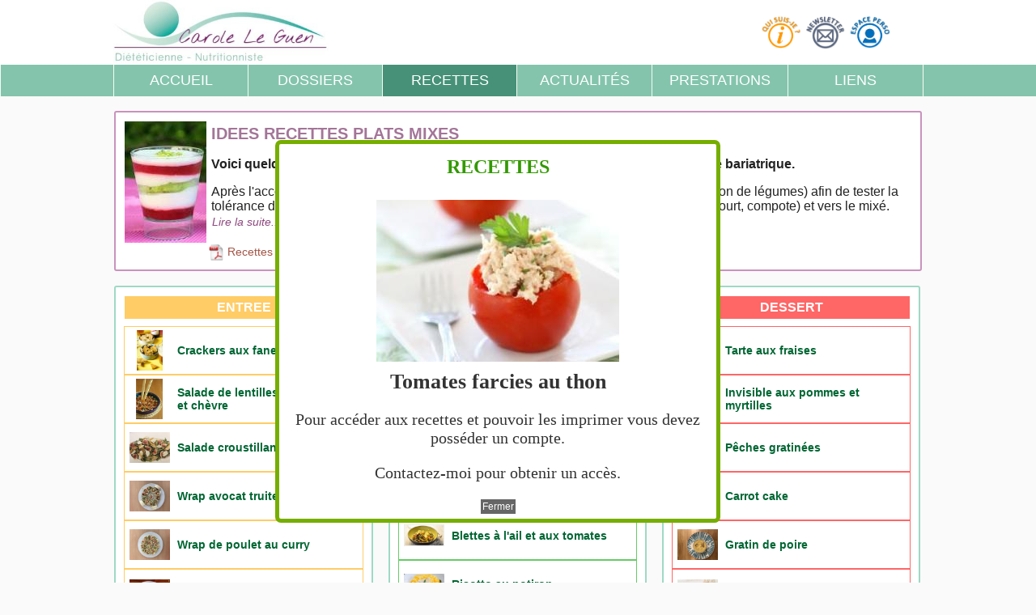

--- FILE ---
content_type: text/html; charset=ISO-8859-15
request_url: https://ma-dietetique-plaisir.fr/Recettes.php?QWZmaWNoZXJGZW5ldHJlJnBhcl90eXBlcmVjZXR0ZT1FbnRyZWUmQ29kZVJlY2V0dGVBZmZpY2hlZT0yMiZGZW5ldHJlVGl0cmU9PGI+VG9tYXRlcyBmYXJjaWVzIGF1IHRob24mRmVuZXRyZUltYWdlPWltZ3Vzci9SMDAwMDIyLTIwMTQxMjIyLmpwZyZGZW5ldHJlVGV4dGU9UG91ciBhY2PpZGVyIGF1eCByZWNldHRlcyBldCBwb3V2b2lyIGxlcyBpbXByaW1lciB2b3VzIGRldmV6IHBvc3PpZGVyIHVuIGNvbXB0ZS48cD5Db250YWN0ZXotbW9pIHBvdXIgb2J0ZW5pciB1biBhY2Pocy4=
body_size: 10881
content:

<script type="text/javascript" src="include/Slideshow.js"></script>
<script type="text/javascript">
    $(document).ready(function () {
        //Execute the slideShow
        slideShow(1);
        slideShow(2);
    });
    function slideShow($num) {

        //Set the opacity of all images to 0
        $('#gallery' + $num + ' a').css({opacity: 0.0});

        //Get the first image and display it (set it to full opacity)
        $('#gallery' + $num + ' a:first').css({opacity: 1.0});

        //Set the caption background to semi-transparent
        $('#gallery' + $num + ' .caption').css({opacity: 0.9});

        //Resize the width of the caption according to the image width
        $('#gallery' + $num + ' .caption').css({width: $('#gallery' + $num + ' a').find('img').css('width')});

        //Get the caption of the first image from REL attribute and display it
        $('#gallery' + $num + ' .content').html($('#gallery' + $num + ' a:first').find('img').attr('rel')).animate({opacity: 0.9}, 400);

        //Call the gallery function to run the slideshow, 3000 = change to next image after 3 seconds
        setInterval('gallery(' + $num + ')', 5000);

    }
    function gallery($num) {

        //if no IMGs have the show class, grab the first image
        var current = ($('#gallery' + $num + ' a.show') ? $('#gallery' + $num + ' a.show') : $('#gallery' + $num + ' a:first'));

        //Get next image, if it reached the end of the slideshow, rotate it back to the first image
        var next = ((current.next().length) ? ((current.next().hasClass('caption')) ? $('#gallery' + $num + ' a:first') : current.next()) : $('#gallery' + $num + ' a:first'));

        //Get next image caption
        var caption = next.find('img').attr('rel');

        //Set the fade in effect for the next image, show class has higher z-index
        next.css({opacity: 0.0})
                .addClass('show')
                .animate({opacity: 1.0}, 1000);

        //Hide the current image
        current.animate({opacity: 0.0}, 1000)
                .removeClass('show');

        //Set the opacity to 0 and height to 1px
        $('#gallery' + $num + ' .caption').animate({opacity: 0.0}, {queue: false, duration: 0}).animate({height: '1px'}, {queue: true, duration: 300});

        //Animate the caption, opacity to 0.9 and heigth to 70px, a slide up effect (rem CBS : laisser à 0 dans opacity pour éviter l'affichage parasite)
        $('#gallery' + $num + ' .caption').animate({opacity: 0.9}, 0).animate({height: '100px'}, 800);

        //Display the content
        $('#gallery' + $num + ' .content').html(caption);

    }
</script>
<!DOCTYPE html PUBLIC "-//W3C//DTD HTML 4.01 Transitional//EN"><html><head><meta name="keywords" content="diététicienne à milly la forêt, diététique plaisir, Carole Le Guen, santé, diététique, diététicienne, nutricionniste, diététicienne nutricionniste, milly la forêt, milly-la-forêt"><meta name="author" content="Christophe BEGIS"><meta name="rev" content="ca.leguen@orange.fr"><title>Ma Diététique Plaisir</title><link rel="stylesheet" href="setup/CSS_Dietetique.css" type="text/css"><link rel="stylesheet" href="setup/CSS_Dietetique_PDF.css" type="text/css"><link rel="shortcut icon" href="favicon.ico"><script type="text/javascript" src="include/FCT_Dietetique.js"></script></head><body><style type="text/css">
                body {  font-family: Arial;
                        margin: 0px;
                        padding: 0px;
                        background-color: #fafafa;
                        }
            </style><div id="FenAgenda" class="FenAgenda_Class"><div id="FenAgenda_text">&amp;nbsp;</div></div>
          <div id="FenAgenda_content">
                <div id="FenAgenda_site">AGENDA</div>
                <div id="FenAgenda_image"></div>
                <div id="FenAgenda_titre"></div>
                <div id="FenAgenda_texte"></div>
                <input value="Fermer" name="FenAgendaFermer" type="button" class="BoutonGrandGris" onClick="javascript:AfficherFenetre('FenAgenda','hide', '', '', '', '', '');">
          </div><div id="FenRecette" class="FenRecette_Class"><div id="FenRecette_text">&amp;nbsp;</div></div>
          <div id="FenRecette_content">
                <div id="FenRecette_site">RECETTES<br>&nbsp;</div>
                <div id="FenRecette_image"></div>
                <div id="FenRecette_titre"></div>
                <div id="FenRecette_texte"></div>
                <input value="Fermer" name="FenRecetteFermer" type="button" class="BoutonGrandGris" onClick="javascript:AfficherFenetre('FenRecette','hide', '', '', '', '', '');">
          </div><header class="HeaderBandeauHaut"><tr><td><table class="CentreTable" width="100%" cellpadding="0" cellspacing="0"><tr><td >&nbsp;</td><td class=" FondBlanc SiteLargeurLogo"><a  href="Articles.php?VHlwZUFydGljbGU9YWNjdWVpbA==""><img style="vertical-align: middle;" name="" id=""  height="80px"  border="0" src="images/Bandeau.png" title="Bandeau" alt="Bandeau"></a><td class="FondBlanc SiteLargeurCompte">&nbsp;</td><td class="FondBlanc SiteLargeurLiens" class="TexteBienvenue"><a href="Articles.php?VHlwZUFydGljbGU9cXVpc3Vpc2pl" title="Mieux me connaître" style="padding-right: 5px;"><img alt="Mieux me connaître" title="Mieux me connaître" style="vertical-align: middle;" height="40px" width="50px" border="0"  src="images/Icone-Contact.png" name=""></a><a href="NewsletterAbonnement.php" title="Abonnez-vous à la Newsletter" style="padding-right: 5px;"><img alt="Abonnez-vous à la Newsletter" title="Abonnez-vous à la Newsletter" style="vertical-align: middle;" height="40px" width="50px" border="0"  src="images/Icone-AboNewsletter.png" name=""></a><a href="Connexion.php" title="Espace Personnel" style="padding-right: 5px;"><img alt="Accéder à votre Compte" title="Accéder à votre Compte" style="vertical-align: middle;" height="40px" width="50px" border="0"  src="images/Icone-EspacePerso.png" name=""></a></td><td >&nbsp;</td></tr></table></td></tr></header><header class="ContexteBandeauHaut"><tr><td><table class="CentreTable" width="100%" cellpadding=0 cellspacing=0><tr><td width="50%" class="Menu_Texte">&nbsp;</td><td class="FondBlanc "><table cellpadding=0 cellspacing=0 width="1000px"><td style="border-radius: 0px 0px 0px 0px;" class="Menu_Texte" width="12.5%"><a class="Menu_Lien" href="Articles.php?VHlwZUFydGljbGU9YWNjdWVpbA==" title="Accueil" >Accueil</a></td><td style="border-radius: 0px 0px 0px 0px;" class="Menu_Texte" width="12.5%"><a class="Menu_Lien" href="Articles.php?VHlwZUFydGljbGU9ZG9zc2llcg==" title="Dossiers" >Dossiers</a></td><td style="border-radius: 0px 0px 0px 0px;" class="Menu_TexteSelection" width="12.5%"><a class="Menu_LienSelection" href="Recettes.php?VHlwZUFydGljbGU9cmVjZXR0ZXM=" title="Recettes" >Recettes</a></td><td style="border-radius: 0px 0px 0px 0px;" class="Menu_Texte" width="12.5%"><a class="Menu_Lien" href="Articles.php?VHlwZUFydGljbGU9YWN0dWFsaXRlcw==" title="Actualités" >Actualités</a></td><td style="border-radius: 0px 0px 0px 0px;" class="Menu_Texte" width="12.5%"><a class="Menu_Lien" href="Articles.php?VHlwZUFydGljbGU9cHJlc3RhdGlvbnM=" title="Prestations" >Prestations</a></td><td style="border-radius: 0px 0px 0px 0px;" class="Menu_Texte" width="12.5%"><a class="Menu_Lien" href="Articles.php?VHlwZUFydGljbGU9bGllbnM=" title="Liens" >Liens</a></td></table></td><td width="50%" class="Menu_Texte">&nbsp;</td></tr></table></td></tr></header><tr><td><table class="CentreTable" width="1000px" cellpadding=0 cellspacing=0 ><script type="text/javascript">AfficherFenetre('FenRecette', 'display', 'imgusr/R000022-20141222.jpg', '<b>Tomates farcies au thon', '<p>Pour accéder aux recettes et pouvoir les imprimer vous devez posséder un compte.<p>Contactez-moi pour obtenir un accès.', '300', '200');</script><tr><td colspan=10><table class="TableStandard"><tr><td><table class="TableStandard"><tr  style="font-size: 12px"><td colspan=10>&nbsp;</td></tr><tr><td class="ArticleCadre_Entete" width="100%"><table width="100%" class="TableStandard"><tr class="Gauche"><td class="Photo Centre"  rowspan="10"><a href="Recettes.php?" class="LienTransparent"><img alt="IDEES RECETTES PLATS MIXES" title="IDEES RECETTES PLATS MIXES" style="vertical-align: middle;" height="150px" width="101px" border="0"  src="imgusr/A000115-20170320.jpg" name=""></a></td><td width="100%" class="ArticleTitre_entete"><b><bleu>IDEES RECETTES PLATS MIXES</td></tr><tr  style="font-size: 3px"><td colspan=10>&nbsp;</td></tr><tr class="Gauche"><td class="ArticleTexte"><b>Voici quelques idées de plats mixés pour la réalimentation post opératoire chirurgie bariatrique.</b><p>
Après l'accord du chirurgien, la reprise alimentaire est sous forme liquide (eau, thé, bouillon de légumes) afin de tester la tolérance du tube digestif, puis la texture des repas évolue vers semi-liquide (bouillon, yaourt, compote) et vers le mixé.
</td><tr><td class="Gauche"><a href="Recettes.php?&codart=115" class="LienLireLaSuite" border="0" onmouseout="this.style.textDecoration='none'" onmouseover="this.style.textDecoration='underline';">Lire la suite...</a></td></tr><tr><td colspan=2><br><a target="_blank" href="ficusr/F000115.pdf" class="Lien" border="0" onmouseout="this.style.textDecoration='none'" onmouseover="this.style.textDecoration='underline';"><img style="vertical-align: middle;" name="" id=""  height="20px"  border="0" src="images/Icone-PDF.png" title="PDF" alt="PDF"> Recettes de mixés spécial réalimentation post opératoire</a></td></tr></tr><input type="hidden" name="art_code" value="115"></table></td></tr></td></tr></table><tr><td class="ArticleFond"><table class="TableStandard"><tr  style="font-size: 12px"><td colspan=10>&nbsp;</td></tr><tr><td width="32%" class="Haut ArticleCadre"><table width="100%" cellspacing=0 cellspadding=0><tr><td class="RecetteFondEntree Gras" colspan=10>ENTREE</td></tr><tr  style="font-size: 5px"><td colspan=10>&nbsp;</td></tr><tr height="60px"><td width="50px" class="Centre CadreEntree BordDroit0"><a href="Recettes.php?[base64]"><img alt="" title="" style="vertical-align: middle;" height="50px" width="32px" border="0"  src="imgusr/R000107-20210112.png" name=""></a></td><td width="100%" class="ArticleTexte Milieu CadreEntree BordGauche0"><a class="LienRecette" border="0" onmouseout="this.style.textDecoration='none'" onmouseover="this.style.textDecoration='underline';" href="Recettes.php?[base64]"><b>Crackers aux fanes de légumes</a></td></tr><tr height="60px"><td width="50px" class="Centre CadreEntree BordDroit0"><a href="Recettes.php?[base64]"><img alt="" title="" style="vertical-align: middle;" height="50px" width="33px" border="0"  src="imgusr/R000100-20180920.jpg" name=""></a></td><td width="100%" class="ArticleTexte Milieu CadreEntree BordGauche0"><a class="LienRecette" border="0" onmouseout="this.style.textDecoration='none'" onmouseover="this.style.textDecoration='underline';" href="Recettes.php?[base64]"><b>Salade de lentilles aux carottes et chèvre</a></td></tr><tr height="60px"><td width="50px" class="Centre CadreEntree BordDroit0"><a href="Recettes.php?[base64]"><img alt="" title="" style="vertical-align: middle;" height="38px" width="50px" border="0"  src="imgusr/R000089-20170920.jpg" name=""></a></td><td width="100%" class="ArticleTexte Milieu CadreEntree BordGauche0"><a class="LienRecette" border="0" onmouseout="this.style.textDecoration='none'" onmouseover="this.style.textDecoration='underline';" href="Recettes.php?[base64]"><b>Salade croustillante figue-Mozza</a></td></tr><tr height="60px"><td width="50px" class="Centre CadreEntree BordDroit0"><a href="Recettes.php?[base64]"><img alt="" title="" style="vertical-align: middle;" height="38px" width="50px" border="0"  src="imgusr/R000086-20170903.jpg" name=""></a></td><td width="100%" class="ArticleTexte Milieu CadreEntree BordGauche0"><a class="LienRecette" border="0" onmouseout="this.style.textDecoration='none'" onmouseover="this.style.textDecoration='underline';" href="Recettes.php?[base64]"><b>Wrap avocat truite fumée</a></td></tr><tr height="60px"><td width="50px" class="Centre CadreEntree BordDroit0"><a href="Recettes.php?[base64]"><img alt="" title="" style="vertical-align: middle;" height="38px" width="50px" border="0"  src="imgusr/R000085-20170903.jpg" name=""></a></td><td width="100%" class="ArticleTexte Milieu CadreEntree BordGauche0"><a class="LienRecette" border="0" onmouseout="this.style.textDecoration='none'" onmouseover="this.style.textDecoration='underline';" href="Recettes.php?[base64]"><b>Wrap de poulet au curry</a></td></tr><tr height="60px"><td width="50px" class="Centre CadreEntree BordDroit0"><a href="Recettes.php?[base64]"><img alt="" title="" style="vertical-align: middle;" height="33px" width="50px" border="0"  src="imgusr/R000084-20170608.jpg" name=""></a></td><td width="100%" class="ArticleTexte Milieu CadreEntree BordGauche0"><a class="LienRecette" border="0" onmouseout="this.style.textDecoration='none'" onmouseover="this.style.textDecoration='underline';" href="Recettes.php?[base64]"><b>Crème de betterave à tartiner</a></td></tr><tr height="60px"><td width="50px" class="Centre CadreEntree BordDroit0"><a href="Recettes.php?[base64]"><img alt="" title="" style="vertical-align: middle;" height="38px" width="50px" border="0"  src="imgusr/R000081-20170116.jpg" name=""></a></td><td width="100%" class="ArticleTexte Milieu CadreEntree BordGauche0"><a class="LienRecette" border="0" onmouseout="this.style.textDecoration='none'" onmouseover="this.style.textDecoration='underline';" href="Recettes.php?[base64]"><b>Velouté de courge au marron</a></td></tr><tr height="60px"><td width="50px" class="Centre CadreEntree BordDroit0"><a href="Recettes.php?[base64]"><img alt="" title="" style="vertical-align: middle;" height="31px" width="50px" border="0"  src="imgusr/R000077-20161127.jpg" name=""></a></td><td width="100%" class="ArticleTexte Milieu CadreEntree BordGauche0"><a class="LienRecette" border="0" onmouseout="this.style.textDecoration='none'" onmouseover="this.style.textDecoration='underline';" href="Recettes.php?[base64]"><b>Soupe de tomates</a></td></tr><tr height="60px"><td width="50px" class="Centre CadreEntree BordDroit0"><a href="Recettes.php?[base64]"><img alt="" title="" style="vertical-align: middle;" height="38px" width="50px" border="0"  src="imgusr/R000076-20161018.jpg" name=""></a></td><td width="100%" class="ArticleTexte Milieu CadreEntree BordGauche0"><a class="LienRecette" border="0" onmouseout="this.style.textDecoration='none'" onmouseover="this.style.textDecoration='underline';" href="Recettes.php?[base64]"><b>Bricks de Roquefort aux poires</a></td></tr><tr height="60px"><td width="50px" class="Centre CadreEntree BordDroit0"><a href="Recettes.php?[base64]"><img alt="" title="" style="vertical-align: middle;" height="38px" width="50px" border="0"  src="imgusr/R000075-20160817.jpg" name=""></a></td><td width="100%" class="ArticleTexte Milieu CadreEntree BordGauche0"><a class="LienRecette" border="0" onmouseout="this.style.textDecoration='none'" onmouseover="this.style.textDecoration='underline';" href="Recettes.php?[base64]"><b>Tarte à la courgette</b></a></td></tr><tr height="60px"><td width="50px" class="Centre CadreEntree BordDroit0"><a href="Recettes.php?[base64]"><img alt="" title="" style="vertical-align: middle;" height="50px" width="50px" border="0"  src="imgusr/R000072-20160522.jpg" name=""></a></td><td width="100%" class="ArticleTexte Milieu CadreEntree BordGauche0"><a class="LienRecette" border="0" onmouseout="this.style.textDecoration='none'" onmouseover="this.style.textDecoration='underline';" href="Recettes.php?[base64]"><b>Rillettes de thon ou de sardine</a></td></tr><tr height="60px"><td width="50px" class="Centre CadreEntree BordDroit0"><a href="Recettes.php?[base64]"><img alt="" title="" style="vertical-align: middle;" height="28px" width="50px" border="0"  src="imgusr/R000070-20160216.jpg" name=""></a></td><td width="100%" class="ArticleTexte Milieu CadreEntree BordGauche0"><a class="LienRecette" border="0" onmouseout="this.style.textDecoration='none'" onmouseover="this.style.textDecoration='underline';" href="Recettes.php?[base64]"><b>Velouté de céleri au roquefort</a></td></tr><tr height="60px"><td width="50px" class="Centre CadreEntree BordDroit0"><a href="Recettes.php?[base64]"><img alt="" title="" style="vertical-align: middle;" height="33px" width="50px" border="0"  src="imgusr/R000068-20151221.jpg" name=""></a></td><td width="100%" class="ArticleTexte Milieu CadreEntree BordGauche0"><a class="LienRecette" border="0" onmouseout="this.style.textDecoration='none'" onmouseover="this.style.textDecoration='underline';" href="Recettes.php?[base64]"><b>Pastilla de patate douce</a></td></tr><tr height="60px"><td width="50px" class="Centre CadreEntree BordDroit0"><a href="Recettes.php?[base64]"><img alt="" title="" style="vertical-align: middle;" height="50px" width="50px" border="0"  src="imgusr/R000066-20151130.jpg" name=""></a></td><td width="100%" class="ArticleTexte Milieu CadreEntree BordGauche0"><a class="LienRecette" border="0" onmouseout="this.style.textDecoration='none'" onmouseover="this.style.textDecoration='underline';" href="Recettes.php?[base64]"><b>Mille feuille de betterave au chèvre</a></td></tr><tr height="60px"><td width="50px" class="Centre CadreEntree BordDroit0"><a href="Recettes.php?[base64]"><img alt="" title="" style="vertical-align: middle;" height="37px" width="50px" border="0"  src="imgusr/R000065-20150822.jpg" name=""></a></td><td width="100%" class="ArticleTexte Milieu CadreEntree BordGauche0"><a class="LienRecette" border="0" onmouseout="this.style.textDecoration='none'" onmouseover="this.style.textDecoration='underline';" href="Recettes.php?[base64]"><b>Gaspacho d'asperges et courgettes à la menthe </a></td></tr><tr height="60px"><td width="50px" class="Centre CadreEntree BordDroit0"><a href="Recettes.php?[base64]"><img alt="" title="" style="vertical-align: middle;" height="36px" width="50px" border="0"  src="imgusr/R000064-20150707.jpg" name=""></a></td><td width="100%" class="ArticleTexte Milieu CadreEntree BordGauche0"><a class="LienRecette" border="0" onmouseout="this.style.textDecoration='none'" onmouseover="this.style.textDecoration='underline';" href="Recettes.php?[base64]"><b>Tartare de crevettes, mangue, pastèque</b></a></td></tr><tr height="60px"><td width="50px" class="Centre CadreEntree BordDroit0"><img style="vertical-align: middle;" name="" id=""  height="50px"  border="0" src="images/Icone-Photo.png" title="Photo" alt="Photo"></td><td width="100%" class="ArticleTexte Milieu CadreEntree BordGauche0"><a class="LienRecette" border="0" onmouseout="this.style.textDecoration='none'" onmouseover="this.style.textDecoration='underline';" href="Recettes.php?[base64]"><b>Caviar d'aubergine</b></a></td></tr><tr height="60px"><td width="50px" class="Centre CadreEntree BordDroit0"><a href="Recettes.php?[base64]"><img alt="" title="" style="vertical-align: middle;" height="33px" width="50px" border="0"  src="imgusr/R000039-20150111.jpg" name=""></a></td><td width="100%" class="ArticleTexte Milieu CadreEntree BordGauche0"><a class="LienRecette" border="0" onmouseout="this.style.textDecoration='none'" onmouseover="this.style.textDecoration='underline';" href="Recettes.php?[base64]"><b>Salade énergie au fenouil</b></a></td></tr><tr height="60px"><td width="50px" class="Centre CadreEntree BordDroit0"><a href="Recettes.php?[base64]"><img alt="" title="" style="vertical-align: middle;" height="50px" width="33px" border="0"  src="imgusr/R000031-20150111.jpg" name=""></a></td><td width="100%" class="ArticleTexte Milieu CadreEntree BordGauche0"><a class="LienRecette" border="0" onmouseout="this.style.textDecoration='none'" onmouseover="this.style.textDecoration='underline';" href="Recettes.php?[base64]"><b>Soupe aux lentilles corail</b></a></td></tr><tr height="60px"><td width="50px" class="Centre CadreEntree BordDroit0"><a href="Recettes.php?[base64]"><img alt="" title="" style="vertical-align: middle;" height="50px" width="50px" border="0"  src="imgusr/R000013-20150111.jpg" name=""></a></td><td width="100%" class="ArticleTexte Milieu CadreEntree BordGauche0"><a class="LienRecette" border="0" onmouseout="this.style.textDecoration='none'" onmouseover="this.style.textDecoration='underline';" href="Recettes.php?[base64]"><b>Champignons à la grecque</b></a></td></tr><tr height="60px"><td width="50px" class="Centre CadreEntree BordDroit0"><a href="Recettes.php?[base64]"><img alt="" title="" style="vertical-align: middle;" height="49px" width="50px" border="0"  src="imgusr/R000021-20150111.png" name=""></a></td><td width="100%" class="ArticleTexte Milieu CadreEntree BordGauche0"><a class="LienRecette" border="0" onmouseout="this.style.textDecoration='none'" onmouseover="this.style.textDecoration='underline';" href="Recettes.php?[base64]"><b>Velouté de brocolis au fromage frais</b></a></td></tr><tr height="60px"><td width="50px" class="Centre CadreEntree BordDroit0"><a href="Recettes.php?[base64]"><img alt="" title="" style="vertical-align: middle;" height="50px" width="50px" border="0"  src="imgusr/R000055-20141214.jpg" name=""></a></td><td width="100%" class="ArticleTexte Milieu CadreEntree BordGauche0"><a class="LienRecette" border="0" onmouseout="this.style.textDecoration='none'" onmouseover="this.style.textDecoration='underline';" href="Recettes.php?[base64]"><b>Verrine de Saumon fumé en chantilly</b></a></td></tr><tr height="60px"><td width="50px" class="Centre CadreEntree BordDroit0"><a href="Recettes.php?[base64]"><img alt="" title="" style="vertical-align: middle;" height="33px" width="50px" border="0"  src="imgusr/R000032-20141125.jpg" name=""></a></td><td width="100%" class="ArticleTexte Milieu CadreEntree BordGauche0"><a class="LienRecette" border="0" onmouseout="this.style.textDecoration='none'" onmouseover="this.style.textDecoration='underline';" href="Recettes.php?[base64]"><b>Velouté de courge Butternut</b></a></td></tr><tr height="60px"><td width="50px" class="Centre CadreEntree BordDroit0"><a href="Recettes.php?[base64]"><img alt="" title="" style="vertical-align: middle;" height="37px" width="50px" border="0"  src="imgusr/R000017-20141222.jpg" name=""></a></td><td width="100%" class="ArticleTexte Milieu CadreEntree BordGauche0"><a class="LienRecette" border="0" onmouseout="this.style.textDecoration='none'" onmouseover="this.style.textDecoration='underline';" href="Recettes.php?[base64]"><b>Salade de pois gourmand et canard fumé</b></a></td></tr><tr height="60px"><td width="50px" class="Centre CadreEntree BordDroit0"><a href="Recettes.php?[base64]"><img alt="" title="" style="vertical-align: middle;" height="37px" width="50px" border="0"  src="imgusr/R000052-20140902.jpg" name=""></a></td><td width="100%" class="ArticleTexte Milieu CadreEntree BordGauche0"><a class="LienRecette" border="0" onmouseout="this.style.textDecoration='none'" onmouseover="this.style.textDecoration='underline';" href="Recettes.php?[base64]"><b>Salade de roquette avocat et quinoa</a></td></tr><tr height="60px"><td width="50px" class="Centre CadreEntree BordDroit0"><a href="Recettes.php?[base64]"><img alt="" title="" style="vertical-align: middle;" height="33px" width="50px" border="0"  src="imgusr/R000051-20141222.jpg" name=""></a></td><td width="100%" class="ArticleTexte Milieu CadreEntree BordGauche0"><a class="LienRecette" border="0" onmouseout="this.style.textDecoration='none'" onmouseover="this.style.textDecoration='underline';" href="Recettes.php?[base64]"><b>Gaspacho au concombre</a></td></tr><tr height="60px"><td width="50px" class="Centre CadreEntree BordDroit0"><a href="Recettes.php?[base64]"><img alt="" title="" style="vertical-align: middle;" height="37px" width="50px" border="0"  src="imgusr/R000019-20141222.jpg" name=""></a></td><td width="100%" class="ArticleTexte Milieu CadreEntree BordGauche0"><a class="LienRecette" border="0" onmouseout="this.style.textDecoration='none'" onmouseover="this.style.textDecoration='underline';" href="Recettes.php?[base64]"><b>Taboulé de quinoa</b></a></td></tr><tr height="60px"><td width="50px" class="Centre CadreEntree BordDroit0"><a href="Recettes.php?[base64]"><img alt="" title="" style="vertical-align: middle;" height="50px" width="50px" border="0"  src="imgusr/R000020-20141222.jpg" name=""></a></td><td width="100%" class="ArticleTexte Milieu CadreEntree BordGauche0"><a class="LienRecette" border="0" onmouseout="this.style.textDecoration='none'" onmouseover="this.style.textDecoration='underline';" href="Recettes.php?[base64]"><b>Falafels</b></a></td></tr><tr height="60px"><td width="50px" class="Centre CadreEntree BordDroit0"><a href="Recettes.php?[base64]"><img alt="" title="" style="vertical-align: middle;" height="33px" width="50px" border="0"  src="imgusr/R000022-20141222.jpg" name=""></a></td><td width="100%" class="ArticleTexte Milieu CadreEntree BordGauche0"><a class="LienRecette" border="0" onmouseout="this.style.textDecoration='none'" onmouseover="this.style.textDecoration='underline';" href="Recettes.php?[base64]"><b>Tomates farcies au thon</a></td></tr><tr height="60px"><td width="50px" class="Centre CadreEntree BordDroit0"><img style="vertical-align: middle;" name="" id=""  height="50px"  border="0" src="images/Icone-Photo.png" title="Photo" alt="Photo"></td><td width="100%" class="ArticleTexte Milieu CadreEntree BordGauche0"><a class="LienRecette" border="0" onmouseout="this.style.textDecoration='none'" onmouseover="this.style.textDecoration='underline';" href="Recettes.php?[base64]"><b>Asperges vertes, haricots et speck</b></a></td></tr><tr height="60px"><td width="50px" class="Centre CadreEntree BordDroit0"><img style="vertical-align: middle;" name="" id=""  height="50px"  border="0" src="images/Icone-Photo.png" title="Photo" alt="Photo"></td><td width="100%" class="ArticleTexte Milieu CadreEntree BordGauche0"><a class="LienRecette" border="0" onmouseout="this.style.textDecoration='none'" onmouseover="this.style.textDecoration='underline';" href="Recettes.php?[base64]"><b>Salade de chou blanc mariné</b></a></td></tr><tr height="60px"><td width="50px" class="Centre CadreEntree BordDroit0"><a href="Recettes.php?[base64]"><img alt="" title="" style="vertical-align: middle;" height="27px" width="50px" border="0"  src="imgusr/R000011-20140511.jpg" name=""></a></td><td width="100%" class="ArticleTexte Milieu CadreEntree BordGauche0"><a class="LienRecette" border="0" onmouseout="this.style.textDecoration='none'" onmouseover="this.style.textDecoration='underline';" href="Recettes.php?[base64]"><b>Avocat crabe et pamplemousse</b></a></td></tr><tr height="60px"><td width="50px" class="Centre CadreEntree BordDroit0"><a href="Recettes.php?[base64]"><img alt="" title="" style="vertical-align: middle;" height="37px" width="50px" border="0"  src="imgusr/R000012-20150111.jpg" name=""></a></td><td width="100%" class="ArticleTexte Milieu CadreEntree BordGauche0"><a class="LienRecette" border="0" onmouseout="this.style.textDecoration='none'" onmouseover="this.style.textDecoration='underline';" href="Recettes.php?[base64]"><b>Bricks au thon</b></a></td></tr><tr height="60px"><td width="50px" class="Centre CadreEntree BordDroit0"><img style="vertical-align: middle;" name="" id=""  height="50px"  border="0" src="images/Icone-Photo.png" title="Photo" alt="Photo"></td><td width="100%" class="ArticleTexte Milieu CadreEntree BordGauche0"><a class="LienRecette" border="0" onmouseout="this.style.textDecoration='none'" onmouseover="this.style.textDecoration='underline';" href="Recettes.php?[base64]"><b>Salade bretonne</b></a></td></tr><tr height="60px"><td width="50px" class="Centre CadreEntree BordDroit0"><a href="Recettes.php?[base64]"><img alt="" title="" style="vertical-align: middle;" height="37px" width="50px" border="0"  src="imgusr/R000015-20140126.jpg" name=""></a></td><td width="100%" class="ArticleTexte Milieu CadreEntree BordGauche0"><a class="LienRecette" border="0" onmouseout="this.style.textDecoration='none'" onmouseover="this.style.textDecoration='underline';" href="Recettes.php?[base64]"><b>Salade de lentilles et haddock</b></a></td></tr></table></td><td width="2%"><td width="32%" class="Haut ArticleCadre"><table width="100%" cellspacing=0 cellspadding=0><tr><td class="RecetteFondPlat Gras" colspan=10>PLAT</td></tr><tr  style="font-size: 5px"><td colspan=10>&nbsp;</td></tr><tr><td colspan=10 width="100%" style="vertical-align: top;"><fieldset class="ArticleCadre_Admin"><legend class="TexteLegende Centre">&nbsp;&nbsp;Recette du Moment&nbsp;&nbsp;</legend><table width="100%" cellspacing="0" style="padding-left: 2px; padding-right: 2px;"><tr height="60px"><td width="50px" class="Centre CadrePlat BordDroit0"><a href="Recettes.php?[base64]"><img alt="" title="" style="vertical-align: middle;" height="42px" width="50px" border="0"  src="imgusr/R000093-20180102.jpg" name=""></a></td><td width="100%" class="ArticleTexte Milieu CadrePlat BordGauche0"><a class="LienRecette" border="0" onmouseout="this.style.textDecoration='none'" onmouseover="this.style.textDecoration='underline';" href="Recettes.php?[base64]"><b>Roesti au céleri, carottes, oignons</a></td></tr></table></fieldset></td></tr><tr  style="font-size: 12px"><td colspan=10>&nbsp;</td></tr><tr height="60px"><td width="50px" class="Centre CadrePlat BordDroit0"><a href="Recettes.php?[base64]"><img alt="" title="" style="vertical-align: middle;" height="38px" width="50px" border="0"  src="imgusr/R000105-20191222.jpg" name=""></a></td><td width="100%" class="ArticleTexte Milieu CadrePlat BordGauche0"><a class="LienRecette" border="0" onmouseout="this.style.textDecoration='none'" onmouseover="this.style.textDecoration='underline';" href="Recettes.php?[base64]"><b>Filet de veau à la sauge en croûte</a></td></tr><tr height="60px"><td width="50px" class="Centre CadrePlat BordDroit0"><a href="Recettes.php?[base64]"><img alt="" title="" style="vertical-align: middle;" height="50px" width="38px" border="0"  src="imgusr/R000104-20190912.jpg" name=""></a></td><td width="100%" class="ArticleTexte Milieu CadrePlat BordGauche0"><a class="LienRecette" border="0" onmouseout="this.style.textDecoration='none'" onmouseover="this.style.textDecoration='underline';" href="Recettes.php?[base64]"><b>Penne aux crevettes</a></td></tr><tr height="60px"><td width="50px" class="Centre CadrePlat BordDroit0"><a href="Recettes.php?[base64]"><img alt="" title="" style="vertical-align: middle;" height="27px" width="50px" border="0"  src="imgusr/R000101-20180920.jpg" name=""></a></td><td width="100%" class="ArticleTexte Milieu CadrePlat BordGauche0"><a class="LienRecette" border="0" onmouseout="this.style.textDecoration='none'" onmouseover="this.style.textDecoration='underline';" href="Recettes.php?[base64]"><b>Blettes à l'ail et aux tomates</a></td></tr><tr height="60px"><td width="50px" class="Centre CadrePlat BordDroit0"><a href="Recettes.php?[base64]"><img alt="" title="" style="vertical-align: middle;" height="25px" width="50px" border="0"  src="imgusr/R000103-20180920.jpg" name=""></a></td><td width="100%" class="ArticleTexte Milieu CadrePlat BordGauche0"><a class="LienRecette" border="0" onmouseout="this.style.textDecoration='none'" onmouseover="this.style.textDecoration='underline';" href="Recettes.php?[base64]"><b>Risotto au potiron</a></td></tr><tr height="60px"><td width="50px" class="Centre CadrePlat BordDroit0"><a href="Recettes.php?[base64]"><img alt="" title="" style="vertical-align: middle;" height="37px" width="50px" border="0"  src="imgusr/R000097-20180822.jpg" name=""></a></td><td width="100%" class="ArticleTexte Milieu CadrePlat BordGauche0"><a class="LienRecette" border="0" onmouseout="this.style.textDecoration='none'" onmouseover="this.style.textDecoration='underline';" href="Recettes.php?[base64]"><b> Flan de courgette</a></td></tr><tr height="60px"><td width="50px" class="Centre CadrePlat BordDroit0"><a href="Recettes.php?[base64]"><img alt="" title="" style="vertical-align: middle;" height="41px" width="50px" border="0"  src="imgusr/R000099-20180822.jpg" name=""></a></td><td width="100%" class="ArticleTexte Milieu CadrePlat BordGauche0"><a class="LienRecette" border="0" onmouseout="this.style.textDecoration='none'" onmouseover="this.style.textDecoration='underline';" href="Recettes.php?[base64]"><b>Aubergine farcie façon bolognaise</a></td></tr><tr height="60px"><td width="50px" class="Centre CadrePlat BordDroit0"><a href="Recettes.php?[base64]"><img alt="" title="" style="vertical-align: middle;" height="50px" width="50px" border="0"  src="imgusr/R000096-20180412.jpg" name=""></a></td><td width="100%" class="ArticleTexte Milieu CadrePlat BordGauche0"><a class="LienRecette" border="0" onmouseout="this.style.textDecoration='none'" onmouseover="this.style.textDecoration='underline';" href="Recettes.php?[base64]"><b>Galette de chou fleur et carottes au quinoa</a></td></tr><tr height="60px"><td width="50px" class="Centre CadrePlat BordDroit0"><a href="Recettes.php?[base64]"><img alt="" title="" style="vertical-align: middle;" height="50px" width="50px" border="0"  src="imgusr/R000095-20180207.jpg" name=""></a></td><td width="100%" class="ArticleTexte Milieu CadrePlat BordGauche0"><a class="LienRecette" border="0" onmouseout="this.style.textDecoration='none'" onmouseover="this.style.textDecoration='underline';" href="Recettes.php?[base64]"><b> Lasagnes aux légumes d'hiver</a></td></tr><tr height="60px"><td width="50px" class="Centre CadrePlat BordDroit0"><a href="Recettes.php?[base64]"><img alt="" title="" style="vertical-align: middle;" height="33px" width="50px" border="0"  src="imgusr/R000094-20180207.jpg" name=""></a></td><td width="100%" class="ArticleTexte Milieu CadrePlat BordGauche0"><a class="LienRecette" border="0" onmouseout="this.style.textDecoration='none'" onmouseover="this.style.textDecoration='underline';" href="Recettes.php?[base64]"><b>Tarte au céleri</a></td></tr><tr height="60px"><td width="50px" class="Centre CadrePlat BordDroit0"><a href="Recettes.php?[base64]"><img alt="" title="" style="vertical-align: middle;" height="38px" width="50px" border="0"  src="imgusr/R000090-20170920.jpg" name=""></a></td><td width="100%" class="ArticleTexte Milieu CadrePlat BordGauche0"><a class="LienRecette" border="0" onmouseout="this.style.textDecoration='none'" onmouseover="this.style.textDecoration='underline';" href="Recettes.php?[base64]"><b>Fish Burger</a></td></tr><tr height="60px"><td width="50px" class="Centre CadrePlat BordDroit0"><a href="Recettes.php?[base64]"><img alt="" title="" style="vertical-align: middle;" height="37px" width="50px" border="0"  src="imgusr/R000087-20170903.jpg" name=""></a></td><td width="100%" class="ArticleTexte Milieu CadrePlat BordGauche0"><a class="LienRecette" border="0" onmouseout="this.style.textDecoration='none'" onmouseover="this.style.textDecoration='underline';" href="Recettes.php?[base64]"><b>Galette de Quinoa aux courgettes</a></td></tr><tr height="60px"><td width="50px" class="Centre CadrePlat BordDroit0"><a href="Recettes.php?[base64]"><img alt="" title="" style="vertical-align: middle;" height="38px" width="50px" border="0"  src="imgusr/R000091-20170920.jpg" name=""></a></td><td width="100%" class="ArticleTexte Milieu CadrePlat BordGauche0"><a class="LienRecette" border="0" onmouseout="this.style.textDecoration='none'" onmouseover="this.style.textDecoration='underline';" href="Recettes.php?[base64]"><b>Green Burger</a></td></tr><tr height="60px"><td width="50px" class="Centre CadrePlat BordDroit0"><a href="Recettes.php?[base64]"><img alt="" title="" style="vertical-align: middle;" height="30px" width="50px" border="0"  src="imgusr/R000083-20170424.jpg" name=""></a></td><td width="100%" class="ArticleTexte Milieu CadrePlat BordGauche0"><a class="LienRecette" border="0" onmouseout="this.style.textDecoration='none'" onmouseover="this.style.textDecoration='underline';" href="Recettes.php?[base64]"><b>Wok de poulet aux légumes</b></a></td></tr><tr height="60px"><td width="50px" class="Centre CadrePlat BordDroit0"><a href="Recettes.php?[base64]"><img alt="" title="" style="vertical-align: middle;" height="38px" width="50px" border="0"  src="imgusr/R000082-20170308.jpg" name=""></a></td><td width="100%" class="ArticleTexte Milieu CadrePlat BordGauche0"><a class="LienRecette" border="0" onmouseout="this.style.textDecoration='none'" onmouseover="this.style.textDecoration='underline';" href="Recettes.php?[base64]"><b>Gratin de légumes à la mexicaine</a></td></tr><tr height="60px"><td width="50px" class="Centre CadrePlat BordDroit0"><a href="Recettes.php?[base64]"><img alt="" title="" style="vertical-align: middle;" height="38px" width="50px" border="0"  src="imgusr/R000079-20161127.jpg" name=""></a></td><td width="100%" class="ArticleTexte Milieu CadrePlat BordGauche0"><a class="LienRecette" border="0" onmouseout="this.style.textDecoration='none'" onmouseover="this.style.textDecoration='underline';" href="Recettes.php?[base64]"><b>Cocotte de légumes</a></td></tr><tr height="60px"><td width="50px" class="Centre CadrePlat BordDroit0"><a href="Recettes.php?[base64]"><img alt="" title="" style="vertical-align: middle;" height="37px" width="50px" border="0"  src="imgusr/R000078-20161127.jpg" name=""></a></td><td width="100%" class="ArticleTexte Milieu CadrePlat BordGauche0"><a class="LienRecette" border="0" onmouseout="this.style.textDecoration='none'" onmouseover="this.style.textDecoration='underline';" href="Recettes.php?[base64]"><b>Tartine façon croque monsieur</a></td></tr><tr height="60px"><td width="50px" class="Centre CadrePlat BordDroit0"><a href="Recettes.php?[base64]"><img alt="" title="" style="vertical-align: middle;" height="33px" width="50px" border="0"  src="imgusr/R000073-20160522.jpg" name=""></a></td><td width="100%" class="ArticleTexte Milieu CadrePlat BordGauche0"><a class="LienRecette" border="0" onmouseout="this.style.textDecoration='none'" onmouseover="this.style.textDecoration='underline';" href="Recettes.php?[base64]"><b>Brochettes de poulet mariné</b></a></td></tr><tr height="60px"><td width="50px" class="Centre CadrePlat BordDroit0"><a href="Recettes.php?[base64]"><img alt="" title="" style="vertical-align: middle;" height="38px" width="50px" border="0"  src="imgusr/R000074-20160522.jpg" name=""></a></td><td width="100%" class="ArticleTexte Milieu CadrePlat BordGauche0"><a class="LienRecette" border="0" onmouseout="this.style.textDecoration='none'" onmouseover="this.style.textDecoration='underline';" href="Recettes.php?[base64]"><b>Enchiladas aux champignons</b></a></td></tr><tr height="60px"><td width="50px" class="Centre CadrePlat BordDroit0"><a href="Recettes.php?[base64]"><img alt="" title="" style="vertical-align: middle;" height="50px" width="50px" border="0"  src="imgusr/R000069-20160216.jpg" name=""></a></td><td width="100%" class="ArticleTexte Milieu CadrePlat BordGauche0"><a class="LienRecette" border="0" onmouseout="this.style.textDecoration='none'" onmouseover="this.style.textDecoration='underline';" href="Recettes.php?[base64]"><b>Pâtes complètes aux pois chiches</b> </a></td></tr><tr height="60px"><td width="50px" class="Centre CadrePlat BordDroit0"><a href="Recettes.php?[base64]"><img alt="" title="" style="vertical-align: middle;" height="33px" width="50px" border="0"  src="imgusr/R000067-20151130.jpg" name=""></a></td><td width="100%" class="ArticleTexte Milieu CadrePlat BordGauche0"><a class="LienRecette" border="0" onmouseout="this.style.textDecoration='none'" onmouseover="this.style.textDecoration='underline';" href="Recettes.php?[base64]"><b>Borsch polonais</a></td></tr><tr height="60px"><td width="50px" class="Centre CadrePlat BordDroit0"><a href="Recettes.php?[base64]"><img alt="" title="" style="vertical-align: middle;" height="33px" width="50px" border="0"  src="imgusr/R000023-20150111.jpg" name=""></a></td><td width="100%" class="ArticleTexte Milieu CadrePlat BordGauche0"><a class="LienRecette" border="0" onmouseout="this.style.textDecoration='none'" onmouseover="this.style.textDecoration='underline';" href="Recettes.php?[base64]"><b>Clafoutis au Saumon</b></a></td></tr><tr height="60px"><td width="50px" class="Centre CadrePlat BordDroit0"><a href="Recettes.php?[base64]"><img alt="" title="" style="vertical-align: middle;" height="32px" width="50px" border="0"  src="imgusr/R000033-20150111.jpg" name=""></a></td><td width="100%" class="ArticleTexte Milieu CadrePlat BordGauche0"><a class="LienRecette" border="0" onmouseout="this.style.textDecoration='none'" onmouseover="this.style.textDecoration='underline';" href="Recettes.php?[base64]"><b>Brochettes de thon au romarin</b></a></td></tr><tr height="60px"><td width="50px" class="Centre CadrePlat BordDroit0"><a href="Recettes.php?[base64]"><img alt="" title="" style="vertical-align: middle;" height="50px" width="50px" border="0"  src="imgusr/R000034-20150111.jpg" name=""></a></td><td width="100%" class="ArticleTexte Milieu CadrePlat BordGauche0"><a class="LienRecette" border="0" onmouseout="this.style.textDecoration='none'" onmouseover="this.style.textDecoration='underline';" href="Recettes.php?[base64]"><b>Lasagnes de courgettes au saumon</b></a></td></tr><tr height="60px"><td width="50px" class="Centre CadrePlat BordDroit0"><a href="Recettes.php?[base64]"><img alt="" title="" style="vertical-align: middle;" height="50px" width="35px" border="0"  src="imgusr/R000035-20150111.jpg" name=""></a></td><td width="100%" class="ArticleTexte Milieu CadrePlat BordGauche0"><a class="LienRecette" border="0" onmouseout="this.style.textDecoration='none'" onmouseover="this.style.textDecoration='underline';" href="Recettes.php?[base64]"><b>Cabillaud Méridional</b></a></td></tr><tr height="60px"><td width="50px" class="Centre CadrePlat BordDroit0"><a href="Recettes.php?[base64]"><img alt="" title="" style="vertical-align: middle;" height="50px" width="50px" border="0"  src="imgusr/R000028-20150111.jpg" name=""></a></td><td width="100%" class="ArticleTexte Milieu CadrePlat BordGauche0"><a class="LienRecette" border="0" onmouseout="this.style.textDecoration='none'" onmouseover="this.style.textDecoration='underline';" href="Recettes.php?[base64]"><b>Lapin aux girolles</a></td></tr><tr height="60px"><td width="50px" class="Centre CadrePlat BordDroit0"><img style="vertical-align: middle;" name="" id=""  height="50px"  border="0" src="images/Icone-Photo.png" title="Photo" alt="Photo"></td><td width="100%" class="ArticleTexte Milieu CadrePlat BordGauche0"><a class="LienRecette" border="0" onmouseout="this.style.textDecoration='none'" onmouseover="this.style.textDecoration='underline';" href="Recettes.php?[base64]"><b>Filet de poulet en papillote</a></td></tr><tr height="60px"><td width="50px" class="Centre CadrePlat BordDroit0"><a href="Recettes.php?[base64]"><img alt="" title="" style="vertical-align: middle;" height="33px" width="50px" border="0"  src="imgusr/R000026-20150111.jpg" name=""></a></td><td width="100%" class="ArticleTexte Milieu CadrePlat BordGauche0"><a class="LienRecette" border="0" onmouseout="this.style.textDecoration='none'" onmouseover="this.style.textDecoration='underline';" href="Recettes.php?[base64]"><b>Rôti de saumon</b></a></td></tr><tr height="60px"><td width="50px" class="Centre CadrePlat BordDroit0"><a href="Recettes.php?[base64]"><img alt="" title="" style="vertical-align: middle;" height="37px" width="50px" border="0"  src="imgusr/R000061-20150317.jpg" name=""></a></td><td width="100%" class="ArticleTexte Milieu CadrePlat BordGauche0"><a class="LienRecette" border="0" onmouseout="this.style.textDecoration='none'" onmouseover="this.style.textDecoration='underline';" href="Recettes.php?[base64]"><b>Spaghettis au chou kale et patates douces</a></td></tr><tr height="60px"><td width="50px" class="Centre CadrePlat BordDroit0"><a href="Recettes.php?[base64]"><img alt="" title="" style="vertical-align: middle;" height="35px" width="50px" border="0"  src="imgusr/R000025-20150111.jpg" name=""></a></td><td width="100%" class="ArticleTexte Milieu CadrePlat BordGauche0"><a class="LienRecette" border="0" onmouseout="this.style.textDecoration='none'" onmouseover="this.style.textDecoration='underline';" href="Recettes.php?[base64]"><b>Terrine de poisson</b></a></td></tr><tr height="60px"><td width="50px" class="Centre CadrePlat BordDroit0"><img style="vertical-align: middle;" name="" id=""  height="50px"  border="0" src="images/Icone-Photo.png" title="Photo" alt="Photo"></td><td width="100%" class="ArticleTexte Milieu CadrePlat BordGauche0"><a class="LienRecette" border="0" onmouseout="this.style.textDecoration='none'" onmouseover="this.style.textDecoration='underline';" href="Recettes.php?[base64]"><b>Blanquette exotique de gambas et volaille</a></td></tr><tr height="60px"><td width="50px" class="Centre CadrePlat BordDroit0"><a href="Recettes.php?[base64]"><img alt="" title="" style="vertical-align: middle;" height="50px" width="50px" border="0"  src="imgusr/R000038-20140511.jpg" name=""></a></td><td width="100%" class="ArticleTexte Milieu CadrePlat BordGauche0"><a class="LienRecette" border="0" onmouseout="this.style.textDecoration='none'" onmouseover="this.style.textDecoration='underline';" href="Recettes.php?[base64]"><b>Curry de légumes</b></a></td></tr><tr height="60px"><td width="50px" class="Centre CadrePlat BordDroit0"><a href="Recettes.php?[base64]"><img alt="" title="" style="vertical-align: middle;" height="23px" width="50px" border="0"  src="imgusr/R000037-20140511.jpg" name=""></a></td><td width="100%" class="ArticleTexte Milieu CadrePlat BordGauche0"><a class="LienRecette" border="0" onmouseout="this.style.textDecoration='none'" onmouseover="this.style.textDecoration='underline';" href="Recettes.php?[base64]"><b>Filet de canard aux pommes en papilotte</a></td></tr><tr height="60px"><td width="50px" class="Centre CadrePlat BordDroit0"><a href="Recettes.php?[base64]"><img alt="" title="" style="vertical-align: middle;" height="37px" width="50px" border="0"  src="imgusr/R000041-20140512.jpg" name=""></a></td><td width="100%" class="ArticleTexte Milieu CadrePlat BordGauche0"><a class="LienRecette" border="0" onmouseout="this.style.textDecoration='none'" onmouseover="this.style.textDecoration='underline';" href="Recettes.php?[base64]"><b>Brochettes de boeuf mariné</b></a></td></tr><tr height="60px"><td width="50px" class="Centre CadrePlat BordDroit0"><a href="Recettes.php?[base64]"><img alt="" title="" style="vertical-align: middle;" height="37px" width="50px" border="0"  src="imgusr/R000036-20140511.jpg" name=""></a></td><td width="100%" class="ArticleTexte Milieu CadrePlat BordGauche0"><a class="LienRecette" border="0" onmouseout="this.style.textDecoration='none'" onmouseover="this.style.textDecoration='underline';" href="Recettes.php?[base64]"><b>Tomates et courgettes farcies</b></a></td></tr><tr height="60px"><td width="50px" class="Centre CadrePlat BordDroit0"><a href="Recettes.php?[base64]"><img alt="" title="" style="vertical-align: middle;" height="36px" width="50px" border="0"  src="imgusr/R000042-20140512.jpg" name=""></a></td><td width="100%" class="ArticleTexte Milieu CadrePlat BordGauche0"><a class="LienRecette" border="0" onmouseout="this.style.textDecoration='none'" onmouseover="this.style.textDecoration='underline';" href="Recettes.php?[base64]"><b>Filet mignon de porc miel citron</a></td></tr><tr height="60px"><td width="50px" class="Centre CadrePlat BordDroit0"><img style="vertical-align: middle;" name="" id=""  height="50px"  border="0" src="images/Icone-Photo.png" title="Photo" alt="Photo"></td><td width="100%" class="ArticleTexte Milieu CadrePlat BordGauche0"><a class="LienRecette" border="0" onmouseout="this.style.textDecoration='none'" onmouseover="this.style.textDecoration='underline';" href="Recettes.php?[base64]"><b>Papillote de Saint-Jacques</b></a></td></tr><tr height="60px"><td width="50px" class="Centre CadrePlat BordDroit0"><a href="Recettes.php?[base64]"><img alt="" title="" style="vertical-align: middle;" height="50px" width="47px" border="0"  src="imgusr/R000040-20140512.jpg" name=""></a></td><td width="100%" class="ArticleTexte Milieu CadrePlat BordGauche0"><a class="LienRecette" border="0" onmouseout="this.style.textDecoration='none'" onmouseover="this.style.textDecoration='underline';" href="Recettes.php?[base64]"><b>Hachis parmentier aux carottes</a></td></tr></table></td><td width="2%"><td width="32%" class="Haut ArticleCadre"><table width="100%" cellspacing=0 cellspadding=0><tr><td class="RecetteFondDessert Gras" colspan=10>DESSERT</td></tr><tr  style="font-size: 5px"><td colspan=10>&nbsp;</td></tr><tr height="60px"><td width="50px" class="Centre CadreDessert BordDroit0"><a href="Recettes.php?[base64]"><img alt="" title="" style="vertical-align: middle;" height="50px" width="48px" border="0"  src="imgusr/R000106-20200409.jpg" name=""></a></td><td width="100%" class="ArticleTexte Milieu CadreDessert BordGauche0"><a class="LienRecette" border="0" onmouseout="this.style.textDecoration='none'" onmouseover="this.style.textDecoration='underline';" href="Recettes.php?[base64]"><b>Tarte aux fraises</b></a></td></tr><tr height="60px"><td width="50px" class="Centre CadreDessert BordDroit0"><a href="Recettes.php?[base64]"><img alt="" title="" style="vertical-align: middle;" height="50px" width="40px" border="0"  src="imgusr/R000102-20180920.jpg" name=""></a></td><td width="100%" class="ArticleTexte Milieu CadreDessert BordGauche0"><a class="LienRecette" border="0" onmouseout="this.style.textDecoration='none'" onmouseover="this.style.textDecoration='underline';" href="Recettes.php?[base64]"><b>Invisible aux pommes et myrtilles</a></td></tr><tr height="60px"><td width="50px" class="Centre CadreDessert BordDroit0"><a href="Recettes.php?[base64]"><img alt="" title="" style="vertical-align: middle;" height="25px" width="50px" border="0"  src="imgusr/R000098-20180822.jpg" name=""></a></td><td width="100%" class="ArticleTexte Milieu CadreDessert BordGauche0"><a class="LienRecette" border="0" onmouseout="this.style.textDecoration='none'" onmouseover="this.style.textDecoration='underline';" href="Recettes.php?[base64]"><b>Pêches gratinées</a></td></tr><tr height="60px"><td width="50px" class="Centre CadreDessert BordDroit0"><a href="Recettes.php?[base64]"><img alt="" title="" style="vertical-align: middle;" height="28px" width="50px" border="0"  src="imgusr/R000088-20170903.jpg" name=""></a></td><td width="100%" class="ArticleTexte Milieu CadreDessert BordGauche0"><a class="LienRecette" border="0" onmouseout="this.style.textDecoration='none'" onmouseover="this.style.textDecoration='underline';" href="Recettes.php?[base64]"><b>Carrot cake</a></td></tr><tr height="60px"><td width="50px" class="Centre CadreDessert BordDroit0"><a href="Recettes.php?[base64]"><img alt="" title="" style="vertical-align: middle;" height="38px" width="50px" border="0"  src="imgusr/R000092-20170920.jpg" name=""></a></td><td width="100%" class="ArticleTexte Milieu CadreDessert BordGauche0"><a class="LienRecette" border="0" onmouseout="this.style.textDecoration='none'" onmouseover="this.style.textDecoration='underline';" href="Recettes.php?[base64]"><b>Gratin de poire</a></td></tr><tr height="60px"><td width="50px" class="Centre CadreDessert BordDroit0"><a href="Recettes.php?[base64]"><img alt="" title="" style="vertical-align: middle;" height="33px" width="50px" border="0"  src="imgusr/R000080-20161214.jpg" name=""></a></td><td width="100%" class="ArticleTexte Milieu CadreDessert BordGauche0"><a class="LienRecette" border="0" onmouseout="this.style.textDecoration='none'" onmouseover="this.style.textDecoration='underline';" href="Recettes.php?[base64]"><b>Galette des rois</a></td></tr><tr height="60px"><td width="50px" class="Centre CadreDessert BordDroit0"><a href="Recettes.php?[base64]"><img alt="" title="" style="vertical-align: middle;" height="37px" width="50px" border="0"  src="imgusr/R000071-20160522.jpg" name=""></a></td><td width="100%" class="ArticleTexte Milieu CadreDessert BordGauche0"><a class="LienRecette" border="0" onmouseout="this.style.textDecoration='none'" onmouseover="this.style.textDecoration='underline';" href="Recettes.php?[base64]"><b>Verrine Fraises façon Tiramisu</b></a></td></tr><tr height="60px"><td width="50px" class="Centre CadreDessert BordDroit0"><a href="Recettes.php?[base64]"><img alt="" title="" style="vertical-align: middle;" height="50px" width="35px" border="0"  src="imgusr/R000062-20150403.jpg" name=""></a></td><td width="100%" class="ArticleTexte Milieu CadreDessert BordGauche0"><a class="LienRecette" border="0" onmouseout="this.style.textDecoration='none'" onmouseover="this.style.textDecoration='underline';" href="Recettes.php?[base64]"><b>Gâteau de Pâques</a></td></tr><tr height="60px"><td width="50px" class="Centre CadreDessert BordDroit0"><a href="Recettes.php?[base64]"><img alt="" title="" style="vertical-align: middle;" height="50px" width="37px" border="0"  src="imgusr/R000060-20150313.jpg" name=""></a></td><td width="100%" class="ArticleTexte Milieu CadreDessert BordGauche0"><a class="LienRecette" border="0" onmouseout="this.style.textDecoration='none'" onmouseover="this.style.textDecoration='underline';" href="Recettes.php?[base64]"><b>Minis Cheesecakes au kiwi</b></a></td></tr><tr height="60px"><td width="50px" class="Centre CadreDessert BordDroit0"><a href="Recettes.php?[base64]"><img alt="" title="" style="vertical-align: middle;" height="37px" width="50px" border="0"  src="imgusr/R000059-20150301.jpg" name=""></a></td><td width="100%" class="ArticleTexte Milieu CadreDessert BordGauche0"><a class="LienRecette" border="0" onmouseout="this.style.textDecoration='none'" onmouseover="this.style.textDecoration='underline';" href="Recettes.php?[base64]"><b>Tarte à la mangue version light</b></a></td></tr><tr height="60px"><td width="50px" class="Centre CadreDessert BordDroit0"><a href="Recettes.php?[base64]"><img alt="" title="" style="vertical-align: middle;" height="50px" width="50px" border="0"  src="imgusr/R000057-20141214.jpg" name=""></a></td><td width="100%" class="ArticleTexte Milieu CadreDessert BordGauche0"><a class="LienRecette" border="0" onmouseout="this.style.textDecoration='none'" onmouseover="this.style.textDecoration='underline';" href="Recettes.php?[base64]"><b>Tiramisù à lananas</a></td></tr><tr height="60px"><td width="50px" class="Centre CadreDessert BordDroit0"><a href="Recettes.php?[base64]"><img alt="" title="" style="vertical-align: middle;" height="40px" width="50px" border="0"  src="imgusr/R000058-20141214.jpg" name=""></a></td><td width="100%" class="ArticleTexte Milieu CadreDessert BordGauche0"><a class="LienRecette" border="0" onmouseout="this.style.textDecoration='none'" onmouseover="this.style.textDecoration='underline';" href="Recettes.php?[base64]"><b>Moelleux au chocolat léger</a></td></tr><tr height="60px"><td width="50px" class="Centre CadreDessert BordDroit0"><a href="Recettes.php?[base64]"><img alt="" title="" style="vertical-align: middle;" height="33px" width="50px" border="0"  src="imgusr/R000054-20141125.jpg" name=""></a></td><td width="100%" class="ArticleTexte Milieu CadreDessert BordGauche0"><a class="LienRecette" border="0" onmouseout="this.style.textDecoration='none'" onmouseover="this.style.textDecoration='underline';" href="Recettes.php?[base64]"><b>Crumble d'automne</b></a></td></tr><tr height="60px"><td width="50px" class="Centre CadreDessert BordDroit0"><a href="Recettes.php?[base64]"><img alt="" title="" style="vertical-align: middle;" height="50px" width="50px" border="0"  src="imgusr/R000053-20150316.jpg" name=""></a></td><td width="100%" class="ArticleTexte Milieu CadreDessert BordGauche0"><a class="LienRecette" border="0" onmouseout="this.style.textDecoration='none'" onmouseover="this.style.textDecoration='underline';" href="Recettes.php?[base64]"><b>Figues rôties au miel</a></td></tr><tr height="60px"><td width="50px" class="Centre CadreDessert BordDroit0"><img style="vertical-align: middle;" name="" id=""  height="50px"  border="0" src="images/Icone-Photo.png" title="Photo" alt="Photo"></td><td width="100%" class="ArticleTexte Milieu CadreDessert BordGauche0"><a class="LienRecette" border="0" onmouseout="this.style.textDecoration='none'" onmouseover="this.style.textDecoration='underline';" href="Recettes.php?[base64]"><b>Brochettes de fruits d'été</<b></a></td></tr><tr height="60px"><td width="50px" class="Centre CadreDessert BordDroit0"><a href="Recettes.php?[base64]"><img alt="" title="" style="vertical-align: middle;" height="50px" width="50px" border="0"  src="imgusr/R000043-20140512.jpg" name=""></a></td><td width="100%" class="ArticleTexte Milieu CadreDessert BordGauche0"><a class="LienRecette" border="0" onmouseout="this.style.textDecoration='none'" onmouseover="this.style.textDecoration='underline';" href="Recettes.php?[base64]"><b>Papillote de pêche aux épices</b></a></td></tr><tr height="60px"><td width="50px" class="Centre CadreDessert BordDroit0"><img style="vertical-align: middle;" name="" id=""  height="50px"  border="0" src="images/Icone-Photo.png" title="Photo" alt="Photo"></td><td width="100%" class="ArticleTexte Milieu CadreDessert BordGauche0"><a class="LienRecette" border="0" onmouseout="this.style.textDecoration='none'" onmouseover="this.style.textDecoration='underline';" href="Recettes.php?[base64]"><b>Tartelettes fines aux framboises</a></td></tr><tr height="60px"><td width="50px" class="Centre CadreDessert BordDroit0"><a href="Recettes.php?[base64]"><img alt="" title="" style="vertical-align: middle;" height="50px" width="33px" border="0"  src="imgusr/R000049-20150317.jpg" name=""></a></td><td width="100%" class="ArticleTexte Milieu CadreDessert BordGauche0"><a class="LienRecette" border="0" onmouseout="this.style.textDecoration='none'" onmouseover="this.style.textDecoration='underline';" href="Recettes.php?[base64]"><b>Sorbet à la fraise</b></a></td></tr><tr height="60px"><td width="50px" class="Centre CadreDessert BordDroit0"><a href="Recettes.php?[base64]"><img alt="" title="" style="vertical-align: middle;" height="37px" width="50px" border="0"  src="imgusr/R000047-20140512.jpg" name=""></a></td><td width="100%" class="ArticleTexte Milieu CadreDessert BordGauche0"><a class="LienRecette" border="0" onmouseout="this.style.textDecoration='none'" onmouseover="this.style.textDecoration='underline';" href="Recettes.php?[base64]"><b>Fraises en infusion de menthe poivrée</a></td></tr><tr height="60px"><td width="50px" class="Centre CadreDessert BordDroit0"><a href="Recettes.php?[base64]"><img alt="" title="" style="vertical-align: middle;" height="33px" width="50px" border="0"  src="imgusr/R000045-20140512.jpg" name=""></a></td><td width="100%" class="ArticleTexte Milieu CadreDessert BordGauche0"><a class="LienRecette" border="0" onmouseout="this.style.textDecoration='none'" onmouseover="this.style.textDecoration='underline';" href="Recettes.php?[base64]"><b>Panna cotta au coulis de fruits</b></a></td></tr><tr height="60px"><td width="50px" class="Centre CadreDessert BordDroit0"><a href="Recettes.php?[base64]"><img alt="" title="" style="vertical-align: middle;" height="50px" width="50px" border="0"  src="imgusr/R000046-20140512.jpg" name=""></a></td><td width="100%" class="ArticleTexte Milieu CadreDessert BordGauche0"><a class="LienRecette" border="0" onmouseout="this.style.textDecoration='none'" onmouseover="this.style.textDecoration='underline';" href="Recettes.php?[base64]"><b>Gâteau à l'ananas </a></td></tr><tr height="60px"><td width="50px" class="Centre CadreDessert BordDroit0"><a href="Recettes.php?[base64]"><img alt="" title="" style="vertical-align: middle;" height="37px" width="50px" border="0"  src="imgusr/R000044-20140512.jpg" name=""></a></td><td width="100%" class="ArticleTexte Milieu CadreDessert BordGauche0"><a class="LienRecette" border="0" onmouseout="this.style.textDecoration='none'" onmouseover="this.style.textDecoration='underline';" href="Recettes.php?[base64]"><b>Flan noix de coco et mangue poêlée</b></a></td></tr></table></td><td width="2%"></tr></table></td></tr></table></td></tr><tr><td><table width="1000px" cellspacing=5><tr  style="font-size: 6px"><td colspan=10>&nbsp;</td></tr><tr><td class="SiteBas">&copy; www.ma-dietetique-plaisir.fr 2013-2020 · <a class="SiteBas_Lien" border="0" onmouseout="this.style.textDecoration='none'" onmouseover="this.style.textDecoration='underline';" href="MentionsLegales.php">Mentions légales</a> · <a class="SiteBas_Lien" border="0" onmouseout="this.style.textDecoration='none'" onmouseover="this.style.textDecoration='underline';" href="mailto:ca.leguen@orange.fr?subject=www.ma-dietetique-plaisir.fr · Contact">Contact</a></td></tr></table></td></tr>

--- FILE ---
content_type: text/css
request_url: https://ma-dietetique-plaisir.fr/setup/CSS_Dietetique.css
body_size: 7969
content:
.SiteLargeurTotale { width: 1000px; }
.SiteLargeurLogo   { width:  300px; }
.SiteLargeurCompte { width:  500px; }
.SiteLargeurLiens  { width:  200px; }

.CadreAdresse, .M_CadreAdresse, .CadreAdresseTitre, .M_CadreAdresseTitre {
	font-size:14px;
	color: #1095df;
}
.M_CadreAdresse {
	text-align: center;
	font-size:28px;
}
.CadreAdresseTitre{
	font-size:16px;
}
.M_CadreAdresseTitre {
	font-size:30px;
	text-align: center;
	font-weight: bold;
	padding-bottom:5px;
}

.M_Cadre {
	padding: 20px;
}

.M_TitrePage {
	text-transform: uppercase;
    font-size: 50px;
	border: 5px solid #FFFFFF;
	text-align: center;
	background-color: #92ccbf;
	height:80px;
	color: #FFFFFF;
}
	
.HeaderBandeauHaut {
	  position: -webkit-sticky;
	  position: sticky;
	  background-color: #FFFFFF;
	  height: 80px;
	  top: 0px;
	  padding: 0px;
	  z-index:1;
}
.ContexteBandeauHaut {
	  position: -webkit-sticky;
	  position: sticky;
	  background-color: #FFFFFF;
	  top: 80px;
	  height: 40px;
	  padding: 0px;
	  z-index:1;
}
.CentreTable { margin: auto;}

.FenRecette_Class {
    min-height: 200px;
    min-width: 500px;
    position: absolute;
    text-align: center;
    background-color: #FFFFFF;
    border: 5px solid #76AE00;
    padding: 15px 20px 5px 20px;
    -moz-border-radius: 7px;
    -webkit-border-radius: 7px;
    border-radius: 7px;
    display: none;
}
.FenRecette_Class .close_button {
    width: 100%;
    margin-top: 20px;
    padding-top: 10px;
    padding-bottom: 5px;
    border-top: 1px dashed #CCCCCC;
    text-align: right;
}
#FenRecette_site {
    font-family: calibri;
    font-size: 24px;
    color: #339900;
    font-weight: bold;
}
#FenRecette_titre {
    padding-top:10px;
    font-family: calibri;
    font-size: 26px;
    color: #333333;
    font-weight: bold;
}
#FenRecette_texte {
    font-family: calibri;
    font-size: 20px;
    color: #333333;
}
.M_FenRecette_Class {
}
.M_FenRecette_site {
    font-family: calibri;
    font-size: 50px;
    color: #339900;
    font-weight: bold;
}
.M_FenRecette_titre {
    padding-top:10px;
    font-family: calibri;
    font-size: 30px;
    color: #333333;
    font-weight: bold;
}
.M_FenRecette_texte {
    padding-top:20px;
    font-family: calibri;
    font-size: 20px;
    color: #333333;
}
#FenRecette_content {
    display: none;
}

.FenAgenda_Class {
    min-height: 300px;
    position: absolute; margin-top: 145px;
    text-align: center;
    background-color: #FFFFFF;
    border: 5px solid #999999;
    padding: 15px 20px 5px 20px;
    -moz-border-radius: 7px;
    -webkit-border-radius: 7px;
    border-radius: 10px;
    display: none;
}
.FenAgenda_Class .close_button {
    width: 100%;
    margin-top: 20px;
    padding-top: 10px;
    padding-bottom: 5px;
    border-top: 1px dashed #CCCCCC;
    text-align: right;
}
#FenAgenda_content {
    display: none;
}
#FenAgenda_text {
    font-family: calibri;
    font-size: 15px;
    color: #333333;
}
#FenAgenda_titre {
    font-family: calibri;
    font-size: 18px;
    color: #333333;
    font-weight: bold;
}
#FenAgenda_site {
    font-family: calibri;
    font-size: 20px;
    color: #999999;
    font-weight: bold;
}
#FenAgenda_content {
    display: none;
}

.clear {
	clear:both;
}

#gallery1 {
    position:relative;
    height:100px;
    width:500px;
}
#gallery1 .clear {
    clear:both;
} 
#gallery1 a {
    float:left;
    position:absolute;
    height:100px;
}
#gallery1 a img {
    border:none;
}
#gallery1 a.show {
    z-index:inherit;
}
#gallery1 .caption {
    color:#777777; 
    width:100%; 
    position:absolute;
    bottom:0;
    text-align: left;
    background-color: #ffffff;
    z-index:inherit;
}
#gallery1 .caption .content {
    padding-left: 30px;
    padding-right: 0px;
    font-size: 24px;
    margin:5px;
    z-index:inherit;
    width:500px;
}
#gallery1 .caption .content h3 {
    font-size: 32px;
    margin:0;
    color:#1E7346;
    text-align: left;
    z-index:inherit;
    vertical-align: middle;
    width:500px;
}
#gallery2 {
    vertical-align: middle;
    position:relative;
    height:250px;
    width:250px;
}
#gallery2 .clear {
    clear:both;
}
#gallery2 a {
    float:left;
    position:absolute;
    text-align: right;
}
#gallery2 a img {
    
    border:none;
	z-index:inherit;
}
#gallery2 a.show {
    z-index:inherit;
    vertical-align: middle;
    
}

.ArticleCadre, .ArticleCadre_News, .ArticleCadre_Entete, .ArticleCadre_Formulaire, .ArticleCadre_Agenda, .ArticleCadre_Rdv, .ArticleCadre_Accueil,
.M_ArticleCadre, .M_ArticleCadre_News, .M_ArticleCadre_Entete, .M_ArticleCadre_Formulaire, .M_ArticleCadre_Agenda, .M_ArticleCadre_Rdv, .M_ArticleCadre_Accueil {
	border-radius: 3px;
    background-color: #FFFFFF;
    padding: 10px;
    border: 2px solid #9fd9c5;
    vertical-align: top;
}
.ArticleCadre_Rdv, .M_ArticleCadre_Rdv {
    border: 2px solid #9ddaef;
}
.ArticleCadre_News, .M_ArticleCadre_News {
    border-color: #f0da96;
}
.ArticleCadre_Accueil, .M_ArticleCadre_Accueil {
    border-color: #9fd9c5;
}
.ArticleCadre_Entete, .M_ArticleCadre_Entete {
    border-color: #c992bc;
}
.ArticleCadre_Agenda {
    border-color: #cccccc;
}
.ArticleCadre_Formulaire {
    border-color: #62A0FF;
}
.M_ArticleCadre, .M_ArticleCadre_News, .M_ArticleCadre_Entete, .M_ArticleCadre_Formulaire, .M_ArticleCadre_Agenda, .M_ArticleCadre_Rdv, .M_ArticleCadre_Accueil {
	border-width: 5px;
}

.ArticleCadre_Accueil_Table {
    background-color: #FFFFFF;
    border: 2px solid #9fd9c5;
}
.ArticleCadrePhotoComplete{
    border-radius: 5px;
    border-right-style: solid;
    border-left-style: solid;
    border-bottom-style: solid;
    border-top-style: solid;
    border-right-width: 1px;
    border-left-width: 1px;
    border-bottom-width: 1px;
    border-top-width: 1px;
    border-right-color: #669900;
    border-left-color: #99DD00;
    border-bottom-color: #669900;
    border-top-color: #99DD00;
    vertical-align: top;
}
.ArticleFond{
    vertical-align: top;
}
.ArticleFondFormulaire{
    padding-top: 15px;
    vertical-align: top;
}

.ArticleTexte,.ArticleTextePetit,.ArticleTexteTresPetit,.ArticleTexteEmail, .M_ArticleTexte{
    text-align: left;
    vertical-align: top;
    color: #222222;
    font-weight: normal;
    font-size: 16px;
    padding-left: 5px;
}
.M_ArticleTexte{
	font-size: 34px;
	color: #666666;
}
.ArticleTextePetit,.ArticleTexteTresPetit{
    font-size: 12px;
    padding: 0px;
    color: #888888;
    text-decoration: none;
}
.ArticleTexteEmail{
    color: #888888;
    text-decoration: none;
}
.ArticleTexteTresPetit{
    font-size: 10px;
}
.ArticleTexte_SurPhoto{
    background-color: #FFFFFF;
    opacity:0.7;
    width:100%;
    height:18px;
    position:absolute;
    bottom: 0px;
    font-size: 14px;
    color: #1E7346;
    padding-left: 5px;
}
.ArticleTitre, .ArticleTitrePetit, .ArticleTitreEmail, .ArticleTitre_entete, .ArticleTitre_news, .ArticleTitre_accueil, .ArticleTitre_agenda, 
.M_ArticleTitre, .M_ArticleTitreEmail, .M_ArticleTitre_entete, .M_ArticleTitre_news, .M_ArticleTitre_accueil, .M_ArticleTitre_agenda {
    text-align: left;
    vertical-align: top;
    font-weight: bold;
    font-size: 20px;
    color: #397963;
    padding-left: 5px;
    padding-bottom: 10px;
    padding-top: 5px;
}
.M_ArticleTitre{
	font-size: 36px;
}
.ArticleTitre_entete, .M_ArticleTitre_entete{
    color: #a37598;
}
.M_ArticleTitre_entete{
    font-size: 40px;
    padding-top: 20px;
}
.ArticleTitre_accueil, .M_ArticleTitre_accueil{
    color: #397963;
}
.M_ArticleTitre_accueil{
    font-size: 36px;
    padding-top: 20px;
}
.ArticleTitre_news, .M_ArticleTitre_news{
    color: #dcbf69;
}
.M_ArticleTitre_news {
    font-size: 36px;
    padding-top: 20px;
}
.ArticleTitre_agenda{
    color: #777777;
}
.ArticleTitrePetit{
    font-size: 12px;
    padding: 0px;
    text-decoration: none;
}
.ArticleTitreEmail{
    font-size: 12px;
    padding: 0px;
    text-decoration: none;
}

.M_ParagrapheTitre_news, .M_ParagrapheTitre_entete, .M_ParagrapheTitre_slideshow, .M_ParagrapheTitre_accueil {
	color: #FFFFFF;
	font-size: 32px;
	text-align: center;
	padding:5px;
}
.M_ParagrapheTitre_news{
	background: #dcbf69;
}
.M_ParagrapheTitre_slideshow{
	background: #9fd9c5;
}
.M_ParagrapheTitre_entete{
	background: #a37598;
}
.M_ParagrapheTitre_accueil{
	background: #9fd9c5;
}
.AgendaTexte {
    color: #000000;
    text-align: center;
    vertical-align: top;
    font-weight: normal;
    font-size: 12px;
}
.AgendaTitre{
    text-align: center;
    vertical-align: top;
    font-weight:bold;
    font-size: 14px;
    color: #915B85;
    padding-top: 10px;
}
.RecetteFondSimple{
    background-color: #EFEFEF;
    border-top-style: solid;
    border-top-width: 1px;
    border-top-color: #CCCCCC;
}
.RecetteFondTitre,.RecetteFondMois,.RecetteFondEntree,.RecetteFondPlat,.RecetteFondDessert,.RecetteFondRepas{
    text-align: center;
    vertical-align: middle;
    font-weight: normal;
    font-size: 16px;
    color: white;
    padding: 5px;
    background-color: #BA6C5F;
    border: 1px solid #FFFFFF;
}
.RecetteFondMois{
    background-color: #A55647;
}
.RecetteFondRepas{
    background-color: #A55647;
}
.RecetteFondEntree{
    background-color: #ffcc66;
}
.RecetteFondPlat{
    background-color: #66CC66;
}
.RecetteFondDessert{
    background-color: #ff6666;
}
.RecetteMoment{
    text-align: left;
    vertical-align: middle;
    color: #ffffff;
    font-size: 14px;
    padding: 2px;
    background-color: #BA6C5F;
}
.RecetteSelection {
    text-decoration: none;
    background-color: #FFFFFF;
    vertical-align: middle;
    width: 100%;
    color: #666666;
    border-top: 0px solid #CCCCCC;
    border-right: 0px solid #CCCCCC;
    border-bottom: 1px solid #CCCCCC;
    border-left: 0px solid #CCCCCC;
}
.ArticleParagraphe{
    text-align: left;
    vertical-align: top;
    font-weight: bold;
    font-size: 16px;
    color: #1E7346;
    padding-left: 5px;
}
.ArticleGroupe{
    text-align: left;
    vertical-align: top;
    font-weight: normal;
    font-size: 18px;
    color: #333333;
    padding-left: 5px;
}
.ArticleTitre_SurPhoto{
    position:absolute;
    bottom: 18px;
    height:23px;
    background-color: #FFFFFF;
    opacity:0.7;
    width:100%;
    font-size: 18px;
    color: #1E7346;
    padding-left: 5px;
}

.ArticleTexte_Entete {
    vertical-align: top;
    color: #777777;
    padding-left: 5px;
    font-weight: normal;
    font-size: 16px;
}
.ArticleTitre_Entete-old{
    text-align: left;
    vertical-align: top;
    font-weight: normal;
    font-size: 18px;
    color: #1E7346;
    padding-left: 5px;
}
.ArticleCadre_Aide{
    border-radius: 5px;
    background-color: #F2ECF1;
    padding: 5px;
    border: 1px solid #C9ABC2;
}
.ArticleCadre_Admin{
    border-radius: 5px;
    background-color: #F0F0F0;
    padding: 5px;
    border: 1px solid #333333;
}

.ArticleTexte_Aide {
    vertical-align: top;
    color: #B66D17;
    padding-left: 15px;
    font-weight: normal;
    font-size: 12px;
}
.ArticleTitre_Aide{
    vertical-align: top;
    color: #B66D17;
    padding-left: 5px;
    font-weight: normal;
    font-size: 14px;
}
.BandeauHautCadre{
    background-color: #ffffff;
    background-image: url(../images/Bandeau.png);
    background-repeat:no-repeat;
    background-size: 300px 90px;
    height: 100px;
}
.BandeauSiteTest, .BandeauSiteRecette, .M_BandeauSiteTest, .M_BandeauSiteRecette {
    vertical-align: top;
    color: white;
    font-weight: normal;
    font-size: 24px;
    padding: 5px;
}
.M_BandeauSiteTest, .M_BandeauSiteRecette {
    font-size: 16px;
    padding: 5px;
}
.BandeauSiteTest, .M_BandeauSiteTest {
    background-color: #FF0000;
}
.BandeauSiteRecette, .M_BandeauSiteRecette{
    background-color: #FFCC33;
}
.BandeauHautCadreAdmim{
    radius : 5px 0px 0px 0px;
    padding-top: 10px;
    background-image: url(../images/Bandeau-admin.png);
    background-repeat:no-repeat;
    height: 95px;
}
.BandeauHaut_Lien {
    color: #666666;
    text-decoration: none;
    font-size: 12px;
    font-weight: normal;
    margin-top: 10px;
}
.Barre_Fond {
    background-color: #00cc33;
    height: 8px;
}
.Barre_Cadre {
    background-color: #f1efef;
    border-right-style: solid;
    border-left-style: solid;
    border-bottom-style: solid;
    border-top-style: solid;
    border-right-width: 1px;
    border-left-width: 1px;
    border-bottom-width: 1px;
    border-top-width: 1px;
    border-right-color: #cccccc;
    border-left-color: #cccccc;
    border-bottom-color: #cccccc;
    border-top-color: #cccccc;
    height: 8px;
}
.BoutiqueTitre,.BoutiqueTexte{
    vertical-align: top;
    color: #5F502D;
    font-weight: normal;
    font-size: 16px;
    padding-left: 5px;
    text-align: right;
}
.BoutiqueTitre{
    padding-top: 20px;
    padding-bottom: 10px;
    font-weight: bold;
    font-size: 20px;
}

.Bouton, .BoutonOrange, .BoutonVert,.BoutonGrandVert, .BoutonGris,.BoutonGrandGris, .BoutonViolet, .BoutonGrandViolet, 
	.smart_Bouton,.BoutonParagraphe,.BoutonSousCadre,.BoutonSuivPrec,.BoutonSousCadreInactif, .BoutonReduit,.BoutonMarron, 
	.M_BoutonViolet, .M_BoutonGrandGris{
    text-decoration: none;
    border-radius: 0px;
    font-size: 12px;
    color: #FFFFFF;
    margin: 1px;
    vertical-align: middle;
    text-align: center;
    cursor: hand;
    text-transform: capitalize;
    font-weight: normal;
    padding: 3px;
    padding-left: 5px;
    padding-right: 5px;
    background-color: #ff0033;
    border-width: 0px;
}
.BoutonViolet, .M_BoutonViolet, .BoutonGrandViolet {
    background-color: #b88eb4;
}
.M_BoutonViolet {
    font-size: 30px;
}
.BoutonGris,.BoutonGrandGris, .M_BoutonGrandGris {
    background-color: #666666;
}
.M_BoutonGrandGris {
    font-size: 30px;
}
.BoutonVert,.BoutonGrandVert {
    background-color: #336600;
}
.BoutonGrandViolet {
    font-size: 14px;
    padding: 2px;
}
.BoutonGrandVert {
    font-size: 12px;
    padding: 2px;
}
.BoutonGrandGris {
    font-size: 12px;
    padding: 2px;
}
.BoutonMarron{
    background-color: #BA6C5F;
}
.BoutonOrange {
    background-color: #FF9900;
}
.BoutonParagraphe {
    margin: 0px;
    padding: 1px;
    font-size: 10px;
}
.BoutonSousCadre {
    vertical-align: bottom;
}
.BoutonSousCadreInactif {
    cursor: default;
    vertical-align: bottom;
    background-color: #bbbbbb;
}
.BoutonSuivPrec {
    background-color: #892E2E;
    vertical-align: bottom;
}
.BoutonReduit {
    font-size: 10px;
}
.BoutonTelecharger {
    border-radius: 10px;
    cursor: hand;
    text-align: center;
    vertical-align: middle;
    background-image: url(../images/Fond-Menu.png);
    background-repeat:repeat-x;
    height: 25px;
    border-top: 1px none #9F9F9F;
    border-right: 1px solid #9F9F9F;
    border-bottom: 1px solid #9F9F9F;
    border-left: 1px solid #9F9F9F;
    border-right-color: #9F9F9F;
    border-left-color: #9F9F9F;
    border-bottom-color: #9F9F9F;
    border-top-color: #9F9F9F;
}
.CadreAffiche {
    text-decoration: none;
    background-color: #F5F5F5;
    vertical-align: middle;
    width: 100%;
    color: #666666;
    border-top: 1px solid #CCCCCC;
    border-right: 1px solid #CCCCCC;
    border-bottom: 1px solid #CCCCCC;
    border-left: 1px solid #CCCCCC;
}
.CadreCible {
    background-repeat: repeat-x;
    vertical-align: middle;
    border-top: 1px none #990000;
    border-right: 1px none #990000;
    border-bottom: 1px solid #990000;
    border-left: 1px none #990000;
    height: 30px;
    overflow:auto;
    background-color: #E5E5E5;
    background-image: url(../images/Fond-Cible.png);
    padding: 0px;
    margin: 2px;
}
.CadreContact {
    background-repeat: repeat-x;
    vertical-align: middle;
    border-top: 1px none #990000;
    border-right: 1px none #990000;
    border-bottom: 1px solid #990000;
    border-left: 1px none #990000;
    height: 25px;
    overflow:auto;
    background-color: #E5E5E5;
    background-image: url(../images/Fond-Contact.png);
    padding: 0px;
    margin: 2px;
}
.CadreColonne {
    color: #666666;
    text-align: left;
    vertical-align: bottom;
    text-transform: none;
    font-size: 10px;
    text-decoration: none;
    padding: 2px;
    border-top: 1px none #8D2F2F;
    border-right: 1px none #8D2F2F;
    border-bottom: 1px solid #8D2F2F;
    border-left: 1px none #8D2F2F;
    font-weight: bold;
}
.CadreConnexion {
    box-shadow: 0 0 3px 3px #CCCCCC;
    border-radius: 4px 4px 4px 4px;
    background-color: #E5E5E5;
    background-image: url(../images/Fond-Saisie.png);
    background-repeat: repeat-x;
    vertical-align: top;
    text-decoration: none;
    text-align: center;
    padding: 0px;
    border: none;
    margin: 0px 0px 5px;
}
.CadreEvenement {
    background-color: #E5E5E5;
    background-image: url(../images/Fond-Evenement.png);
    background-repeat: repeat-x;
    vertical-align: middle;
    height: 25px;
    border: 0px none #E1E1E1;
}
.CadreEvenementGrise {
    background-color: #D1D1D1;
    background-image: url(../images/Fond-EvenementGrise.png);
    background-repeat: repeat-x;
    vertical-align: middle;
    border: 0px none #E1E1E1;
    height: 25px;
}
.CadreParagraphe {
    background-color: #E5E5E5;
    background-image: url(../images/Fond-Saisie.png);
    background-repeat: repeat-x;
    border-radius: 4px 4px 4px 4px;
    vertical-align: top;
    text-decoration: none;
    text-align: left;
    padding: 3px;
    margin: 0px 3px;
    border: 1px solid #CCCCCC;
}
.CadreRatio {
    border-radius: 2px;
    text-decoration: none;
    padding: 0px;
    margin: 0px;
    border-top: 1px solid #CCCCCC;
    border-right: 1px solid #999999;
    border-bottom: 1px solid #999999;
    border-left: 1px solid #CCCCCC;
}
.CadreRegroupement,.CadreRegroupement_SansTrait {
    background-color: #E5E5E5;
    background-image: url(../images/Fond-Saisie.png);
    background-repeat: repeat-x;
    text-decoration: none;
    border: 1px solid #CCCCCC;
    border-radius: 5px;
    margin: 0px;
    padding: 2px;
}
.CadreRegroupement_SansTrait {
    border: 0px inset #FFFFFF;
}
.CadreResultatTexte {
    font-size: 10px;
    text-decoration: none;
    text-align: center;
    vertical-align: middle;
    padding: 2px;
    height: 50px;
    border: 2px outset #CCCCCC;
    background-color: #ffffff;
}
.CadreResultatVert,.CadreResultatBleu,.CadreResultatRouge,.CadreResultatOrange,.CadreResultatGris, .CadreResultatSigne  {
    height: 35px;
    font-size: 24px;
    font-weight: bold;
    text-decoration: none;
    vertical-align: middle;
    padding: 2px;
    border: 2px outset #CCCCCC;
    color: #FFFFFF;
    text-align: center;
    background-repeat: repeat-x;
}
.CadreResultatVert { background-color: #748A43; background-image: url(../images/Fond-ResultatVert.png); }
.CadreResultatBleu { background-color: #43688A; background-image: url(../images/Fond-ResultatBleu.png); }
.CadreResultatOrange { background-color: #B66D17; background-image: url(../images/Fond-ResultatOrange.png); }
.CadreResultatGris { background-image: url(../images/Fond-ResultatGris.png); }
.CadreResultatRouge { background-image: url(../images/Fond-ResultatRouge.png); }
.CadreResultatSigne { background-image: url(../images/Fond-ResultatSigne.png); }

.CadreSaisie, .CadreSaisieObligatoire, .M_CadreSaisieObligatoire, .CadreListeSaisie , .CadreListeSaisieObligatoire {
    font-size: 12px;
    text-decoration: none;
    vertical-align: middle;
    background-color: #FFFFFF;
    margin: 2px 2px 1px 0px;
    width: 100%;
    border: 1px solid #999999;
}
.CadreSaisieObligatoire, .M_CadreSaisieObligatoire {
    cursor: text;
    background-color: #FFFFE1;
}
.M_CadreSaisieObligatoire {
    font-size: 30px;
}
.CadreListeSaisieObligatoire {
    cursor:default;
    background-color: #FFFFE1;
}
.CadreListeSaisie {
    cursor:default;
}
.CadreSaisie {
    cursor: text;
}
.CadreSeul {
    border-radius: 4px 4px 4px 4px;
    background-color: #E5E5E5;
    background-image: url(../images/Fond-Saisie.png);
    background-repeat: repeat-x;
    vertical-align: top;
    text-decoration: none;
    text-align: left;
    padding: 0px;
    border-top: 1px solid #CCCCCC;
    border-right: 1px solid #999999;
    border-bottom: 1px solid #999999;
    border-left: 1px solid #CCCCCC;
    margin: 0px;
}
.Entete {
    border-top: 3px solid #333333;
    border-right: 3px solid #333333;
    border-bottom: 3px none #333333;
    border-left: 3px solid #333333;
    color: #333333;
    font-weight: bolder;
}
.EnteteCadre{
    border-radius: 5px;
    background-color: #ffffff;
    padding-bottom: 10px;
    padding-top: 10px;
    padding-left: 5px;
    padding-right: 5px;
    border-right-style: solid;
    border-left-style: solid;
    border-bottom-style: solid;
    border-top-style: solid;
    border-right-width: 1px;
    border-left-width: 1px;
    border-bottom-width: 1px;
    border-top-width: 1px;
    border-right-color: #FFB7B7;
    border-left-color: #ff8888;
    border-bottom-color: #ff8888;
    border-top-color: #FFB7B7;
    vertical-align: top;
}
.EnteteTitre,.EnteteTexte{
    vertical-align: top;
    color: #5F502D;
    font-weight: normal;
    font-size: 14px;
    padding-left: 5px;
}
.EnteteTitre{
    font-weight: bold;
    font-size: 18px;
}
.SiteFond {
    padding-top: 0px; 
    background-color: #f5f5f5;
}
.SiteFond_OLD {
    padding-top: 0px; 
    background-color: #FFFFFF;
    background-image: -webkit-linear-gradient(to bottom , #E4F3E7 0%, #FFFFFF 100%);
    background-image:    -moz-linear-gradient(to bottom , #E4F3E7 0%, #FFFFFF 100%);
    background-image:     -ms-linear-gradient(to bottom , #E4F3E7 0%, #FFFFFF 100%);
    background-image:      -o-linear-gradient(to bottom , #E4F3E7 0%, #FFFFFF 100%);
    background-image:         linear-gradient(to bottom , #E4F3E7 0%, #FFFFFF 100%);
}
.SiteBas {
    border-top-width: 1px;
    border-top-style: solid;
    border-top-color: gainsboro;
    padding-top: 5px; 
    text-align: center;
    font-size: 12px;
    color: #666666;
}
.M_SiteBas {
    border-top-width: 1px;
    border-top-style: solid;
    border-top-color: gainsboro;
    padding-top: 20px; 
    text-align: center;
    font-size: 30px;
    color: #666666;
}
.SiteBas_Lien {
    color: #666666;
    text-decoration: none;
    cursor: hand;
}
.SiteContenuFond {
    background-color: #ffffff;
    margin-right: 0px;
    margin-left: 0px;
    margin-bottom: 0px;
    margin-top: 10px;
    padding-right: 0px;
    padding-left: 0px;
    padding-bottom: 0px;
    padding-top: 10px;
    height: 610px;
    vertical-align: top;
    
}
.FondSousTitre {
    vertical-align: top;
    padding: 2px;
    border-top-width: 1px;
    border-right-width: 1px;
    border-bottom-width: 1px;
    border-left-width: 1px;
    border-top-style: none;
    border-right-style: solid;
    border-bottom-style: none;
    border-left-style: none;
    border-top-color: #FFFFFF;
    border-right-color: #FFFFFF;
    border-bottom-color: #FFFFFF;
    border-left-color: #FFFFFF;
    background-image: url(../images/Fond-SousContexte.png);
    background-repeat: repeat-x;
    height: 70px;
}
.FondSousTitreSel {
    vertical-align: top;
    margin: 0px;
    padding: 2px;
    border-top-width: 1px;
    border-right-width: 1px;
    border-bottom-width: 1px;
    border-left-width: 1px;
    border-top-style: none;
    border-right-style: solid;
    border-bottom-style: none;
    border-left-style: none;
    border-top-color: #FFFFFF;
    border-right-color: #FFFFFF;
    border-bottom-color: #FFFFFF;
    border-left-color: #FFFFFF;
    background-image: url(../images/Fond-SousContexte-Selection.png);
    background-repeat: repeat-x;
    height: 70px;
}

.FormatIntitule {
    font-size: 9px;
    color: #919191;
    font-style: italic;
}
.Formulaire {
    border: 0px none;
}
.FormulaireTitre{
    font-size: 16px;
    text-align: center;
    height: 40px;
    color: #0099CC;
    vertical-align: top;
}
.Graphique{
    border-radius: 3px;
    box-shadow: 0 0 3px 2px #CCCCCC;
    text-align: center;
    vertical-align: middle;
    margin: 0px;
    padding: 0px;
}
.Icone{
    text-align: left;
    text-decoration: none;
    border: 0px none #CCCCCC;
}
.Icone_HauteurStandard{
    height: 20px;
}
.Image_Cadre{
    vertical-align: middle;
    text-align: center;
    text-decoration: none;
    border: 1px outset #CCCCCC;
}

.IntituleZone, .IntituleZoneTop, .smart_IntituleZone, .M_IntituleZone {
    font-size: 11px;
    color: #1E7346;
    vertical-align: middle;
    text-decoration: none;
    text-align: right;
    border: 0px none #CCCCCC;
    right: 5px;
    padding-right: 4px;
    margin: 1px 0px 0px;
    padding-top: 0px;
    padding-bottom: 0px;
    padding-left: 0px;
    cursor: default;
}
.M_IntituleZone {
    font-size: 30px;
}
.IntituleZoneTop {
    vertical-align: top;
}
.Lien,.M_Lien {
    color: #A55647;
    text-decoration: none;
    font-size: 14px;
}
.M_Lien {
    font-size: 26px;
}
.LienRecette, .M_LienRecette {
    color: #006633;
    text-decoration: none;
    font-size: 14px;
}
.M_LienRecette {
    font-size: 50px;
}
.LienTransparent {
    text-decoration: none;
    cursor: hand;
}
.LienLireLaSuite, .M_LienLireLaSuite {
    text-decoration: none;
    color: #8D497F;
    cursor: hand;
    font-size: 14px;
    padding-left: 5px;
    font-style: italic;
}
.M_LienLireLaSuite {
    font-size: 24px;
}

.LienNonGras {
    color: #592D00;
    text-decoration: none;
}
.LienColonne {
    color: #407B08;
    text-decoration: none;
    font-weight: bold;
}
.LienColonneAnnuler {
    color: #ff6600;
    text-decoration: none;
    font-weight: bold;
}
.Ligne {
    vertical-align: middle;
    border-top: 1px none #FF0000;
    border-right: 1px none #FF0000;
    border-bottom: 1px solid #FF0000;
    border-left: 1px none #FF0000;
}
.LigneEntete {
    vertical-align: top;
    text-align: left;
    color: #333333;
    text-decoration: none;
    border: 0px none;
    background-color: #FFCC66;
    padding-left: 2px;
    font-weight: bold;
    font-size: 12px;
}
.LigneGrisee {
    vertical-align: middle;
    border-top: 1px none #FF0000;
    border-right: 1px none #FF0000;
    border-bottom: 1px solid #FF0000;
    border-left: 1px none #FF0000;
    background-color: #D0D2D4;
}
.LigneImpaire {
    background-color: #FFFFFF;
    vertical-align: middle;
    border-top: 0px none #E1E1E1;
    border-right: 0px none #E1E1E1;
    border-bottom: 1px solid #E1E1E1;
    border-left: 0px none #E1E1E1;
}
.LignePaire {
    background-color: #F0F0F0;
    vertical-align: middle;
    border-top: 0px none #FF0000;
    border-right: 0px none #FF0000;
    border-bottom: 1px solid #E1E1E1;
    border-left: 0px none #FF0000;
}
.LigneSelection {
    vertical-align: top;
    text-align: left;
    text-decoration: none;
    background-color: #FFCC66;
}
.LigneSelectionRepas {
    vertical-align: top;
    text-align: left;
    text-decoration: none;
    color: white;
    background-color: #E2C1BC;
}
.LigneSousTotal {
    vertical-align: top;
    text-align: left;
    color: #FFFFFF;
    text-decoration: none;
    border: 0px none;
    background-color: #F2E9C4;
    font-style: italic;
}
.Liste {
    font-size: 10px;
    color: #333333;
    vertical-align: top;
    text-decoration: none;
}
.Liste_Cadre {
    background-color: #E3E3E3;
    vertical-align: middle;
    height: 25px;
    border-right-style: solid;
    border-left-style: solid;
    border-bottom-style: solid;
    border-top-style: solid;
    border-right-width: 1px;
    border-left-width: 1px;
    border-bottom-width: 1px;
    border-top-width: 1px;
    border-right-color: #cccccc;
    border-left-color: #cccccc;
    border-bottom-color: #cccccc;
    border-top-color: #cccccc;
    padding-right: 3px;
    padding-left: 3px;
    padding-bottom: 2px;
    padding-top: 2px;
    background-image: url(../images/Fond-Cadre.png);
    background-repeat: repeat-x;
}
.Liste_CadreFondRouge {
    background-color: #FF8888;
    vertical-align: middle;
    height: 25px;
    border-right-style: solid;
    border-left-style: solid;
    border-bottom-style: solid;
    border-top-style: solid;
    border-right-width: 1px;
    border-left-width: 1px;
    border-bottom-width: 1px;
    border-top-width: 1px;
    border-right-color: #cccccc;
    border-left-color: #cccccc;
    border-bottom-color: #cccccc;
    border-top-color: #cccccc;
    padding-right: 3px;
    padding-left: 3px;
    padding-bottom: 2px;
    padding-top: 2px;
}
.Menu_Lien, .smart_Menu_Lien {
    text-decoration: none;
    color: #FFFFFF;
}
.Menu_LienSelection, .smart_Menu_LienSelection {
    text-decoration: none;
    color: #FFFFFF;
    font-weight: normal;
}
.Menu_Texte, .smart_Menu_Texte, .Menu_TexteSelection {
    font-size: 18px;
    text-decoration: none;
    cursor: hand;
    font-weight: lighter;
    text-transform: uppercase;
    text-align: center;
    vertical-align: middle;
    /* background-image: url(../images/Fond-Menu.png); 
    background-repeat: repeat-x;*/
    background: #84c4ad;
    
    height: 40px;
    border-top: 1px none #9F9F9F;
    border-right: 1px none #F8FCF5;
    border-bottom: 1px solid #F8FCF5;
    border-left: 1px solid #F8FCF5;
    color: #FFFFFF;
}
.Menu_TexteSelection{
    /*background-image: url(../images/Fond-Menu-Selection.png);
    background-repeat: repeat-x; */
    background: #469178;
}

.M_Menu_Texte,.M_Menu_TexteServices,.M_MenuRecetteEntree_Texte,.M_MenuRecettePlat_Texte,.M_MenuRecetteDessert_Texte, .M_MenuRecetteInhibe_Texte {
    vertical-align: middle;
    text-align: center;
    font-size: 80px;
    background: #92ccbf;
    padding:10px;
    border-top: 2px solid #FFFFFF;
}
.M_Menu_TexteServices {
    background: #e3b0d9;
}
.M_MenuRecetteEntree_Texte{
    font-size: 60px;
    padding:5px;
    background: #ffcc66;
}
.M_MenuRecetteEntree_Cadre{
    border: 5px solid #ffcc66;
}
.Cadre {
    border: 0px solid #ffcc66;
    padding: 4px;
}
.CadreEntree {
    border: 1px solid #ffcc66;
    padding:4px;
}
.RecetteFondPlat{
    background-color: #66CC66;
}
.CadrePlat {
    border: 1px solid #66CC66;
    padding:4px;
}
.RecetteFondDessert{
    background-color: #ff6666;
}
.CadreDessert {
    border: 1px solid #ff6666;
    padding:4px;
}

.M_MenuRecettePlat_Texte{
    font-size: 60px;
    padding:5px;
    background: #66CC66;
}
.M_MenuRecettePlat_Cadre{
    border: 5px solid #66CC66;
}
.M_MenuRecetteDessert_Texte{
    font-size: 60px;
    padding:5px;
    background: #ff6666;
}
.M_MenuRecetteDessert_Cadre{
    border: 5px solid #ff6666;
}
.M_MenuRecetteInhibe_Texte{
    font-size: 60px;
    padding:5px;
    background: #cccccc;
}

.M_Menu_Lien {
    color: #FFFFFF;
    cursor: hand;
    text-decoration: none;
}

.Menu_TexteSelectionAdmin {
    text-shadow: black 0.1em 0.1em 0.2em;
    font-size: 12px;
    text-decoration: none;
    cursor: hand;
    font-weight: bold;
    text-transform: capitalize;
    text-align: center;
    vertical-align: middle;
    background-image: url(../images/Fond-Menu-SelectionAdmin.png);
    background-repeat: repeat-x;
    height: 40px;
    border-top: 1px none #F8FCF5;
    border-right: 1px solid #F8FCF5;
    border-bottom: 1px none #F8FCF5;
    border-left: 1px solid #F8FCF5;
}
.Message,.MessageOK,.MessageKO {
    font-size: 12px;
    color: #FFFFFF;
    vertical-align: middle;
    font-weight: bold;
    white-space: normal;
    text-align: center;
    padding: 2px;
}
.Message {
    font-size: 10px;
    background-color: #FF6600;
}
.MessageOK {
    background-color: #66CC33;
}
.MessageKO {
    background-color: #FF6600;
}
.Message_CadreOK,.Message_CadreKO,.Message_CadreTX.Message_CadreMS {
    vertical-align: middle;
    text-align: left;
    vertical-align: middle;
    height: 30px;
}
.Message_CadreOK {
    background-color: #D1FFBB;
}
.Message_CadreKO {
    background-color: #FFE1E1;
}
.Message_CadreTX {
    height: 40px;
    background-color: #dbdbdb;
}
.Message_CadreMS {
    height: 50px;
    background-color: #FFBFBF;
}
.Message_TexteOK,.Message_TexteKO,.Message_TexteTX,.Message_TexteMS {
    border-radius: 5px;
    font-size: 12px;
    text-decoration: none;
    font-weight: bold;
    padding: 2px;
}
.Message_TexteOK {
    color: #339900;
    border: 2px solid #339900;
}
.Message_TexteKO {
    color: #FF0000;
    border: 2px solid #FF0000;
}
.Message_TexteMS {
    color: #FF0000;
    border: 2px solid #FF0000;
}
.Message_TexteTX {
    color: #666666;
    border-right-color: #666666;
    border-left-color: #666666;
    border-bottom-color: #666666;
    border-top-color: #666666;
    border-right-width: 2px;
    border-left-width: 2px;
    border-bottom-width: 2px;
    border-top-width: 2px;
    border-right-style: solid;
    border-left-style: solid;
    border-bottom-style: solid;
    border-top-style: solid;
}

.NewsCadre{
    border-radius: 5px;
    background-color: #f0fff0;
    background-image: -webkit-linear-gradient(right top, #f0fff0 0%, #FFFFFF 100%);
    background-image:    -moz-linear-gradient(right top, #f0fff0 0%, #FFFFFF 100%);
    background-image:     -ms-linear-gradient(right top, #f0fff0 0%, #FFFFFF 100%);
    background-image:      -o-linear-gradient(right top, #f0fff0 0%, #FFFFFF 100%);
    background-image:         linear-gradient(right top, #f0fff0 0%, #FFFFFF 100%);
    padding-bottom: 5px;
    padding-top: 5px;
    padding-left: 5px;
    padding-right: 5px;
    border-right-style: solid;
    border-left-style: solid;
    border-bottom-style: solid;
    border-top-style: solid;
    border-right-width: 1px;
    border-left-width: 1px;
    border-bottom-width: 1px;
    border-top-width: 1px;
    border-right-color: #669900;
    border-left-color: #99DD00;
    border-bottom-color: #669900;
    border-top-color: #99DD00;
    vertical-align: top;
}
.NewsTitre,.NewsTexte{
    vertical-align: top;
    color: #5F502D;
    font-weight: normal;
    font-size: 14px;
    padding-left: 5px;
    text-align: left;
}
.NewsTitre{
    font-weight: bold;
    font-size: 18px;
}
.Photo{
    vertical-align: top;
}
#PhotoComplete{
    z-index:600; 
    position:relative;
}

.PhotoNumero{
    background-color: #EFE8E4;
    height: 15px;
}
.Selection_Cadre {
    background-image: url(../images/Fond-Contact.png);
    background-repeat: repeat-x;
    background-color: #E5E5E5;
    border-top: 1px solid #333333;
    border-right: 0px solid #333333;
    border-bottom: 1px solid #333333;
    border-left: 0px solid #333333;
    height: 25px;
}
.SousCadre_TitreCouleurInitiale {
}
.SousCadre_TitreCadre {
    vertical-align: middle;
    margin: 0px 2px;
    border-top: 0px none #999999;
    border-right: 0px none #666666;
    border-bottom: 0px none #666666;
    border-left: 0px none #999999;
    height: 25px;
    border-radius: 4px 4px 0px 0px;
    padding-left: 5px;
    background-color: #EFD1D1;
    background-image: url(../images/Fond-SousCadreLight.png);
    background-repeat: repeat-x;
}
.SousCadre_TitreCadreLight {
    vertical-align: middle;
    margin: 0px 2px;
    border-top: 1px none #C34C4C;
    border-right: 1px none #C34C4C;
    border-left: 1px none #C34C4C;
    height: 25px;
    border-radius: 4px 4px 0px 0px;
    padding-left: 5px;
    background-color: #f1e5e4;
    border-bottom-style: solid;
    border-bottom-width: 1px;
    border-bottom-color: #C34C4C;
    
}
.SousCadre_TitreTexte {
    text-shadow: #666666 0.1em 0.1em 0.1em;
    font-size: 16px;
    vertical-align: middle;
    text-align: center;
    text-decoration: none;
    text-transform: none;
    color: #ffffff;
}
.SousCadre_TitreTexteLight {
    text-shadow: white 0.1em 0.1em 0.2em;
    font-size: 14px;
    vertical-align: middle;
    text-align: center;
    text-decoration: none;
    text-transform: none;
    color: #C34C4C;
    font-weight: bold;
}
.SousMenu_Lien {
    text-decoration: none;
    color: #CCCCCC;
    font-weight: lighter;
}
.SousMenu_LienSelection {
    text-decoration: none;
    color: #FFFFFF;
    font-weight: normal;
}
.SousMenu_Texte, .SousMenu_TexteGauche, .SousMenu_Titre, .smart_SousMenu_Texte {
    text-decoration: none;
    font-weight: lighter;
    font-size: 14px;
    cursor: hand;
    text-transform: uppercase;
    text-align: center;
    vertical-align: middle;
    height: 25px;
    border-top: 0px none #CCCCCC;
    border-right: 0px none #CCCCCC;
    border-bottom: 1px solid #CCCCCC;
    border-left: 1px solid #BFBFBF;
    background-image: url(../images/Fond-SousMenu.png);
    margin: 0px;
    padding: 2px 5px;
    white-space: nowrap;
}
.SousMenu_TexteGauche {
    border-left: 1px solid #CCCCCC;
    border-radius: 0px 0px 0px 5px;
}
.SousMenu_Titre, .SousMenu_TitreCentre {
    color: #502727;
    border-right: 1px solid #CCCCCC;
    text-align: right;
    border-radius: 0px 0px 5px 0px;
    text-shadow: white 0.1em 0.1em 0.2em; 
}
.SousMenu_TitreCentre {
    border-radius: 0px 0px 5px 5px;
}
.SousNiveau {
    text-align: left;
    vertical-align: top;
    background-color: #F0F0F0;
    border: 1px solid #B7AA88;
}
.SousTitreSousCadre1 {
    font-size: 10px;
    color: #FF720A;
    vertical-align: middle;
    text-align: left;
    text-decoration: none;
    text-transform: capitalize;
    border: none #B5AEA6;
    font-weight: normal;
    background-color: #F2F2F2;
}
.SousTotal {
    height: auto;
    width: auto;
    vertical-align: middle;
    text-align: right;
    font-size: 10px;
    color: #7E714B;
    white-space: nowrap;
    border-top: 2px solid #666666;
    border-right: 2px none #666666;
    border-bottom: 2px none #666666;
    border-left: 2px none #666666;
}

.SousTotalCentre {
    height: auto;
    width: auto;
    vertical-align: middle;
    text-align: center;
    background-color: #FFFFFF;
    left: 0px;
    top: 0px;
    right: 0px;
    bottom: 0px;
    font-size: 10px;
    color: #666666;
    text-decoration: none;
    white-space: nowrap;
    border-top: 1px solid #999999;
    border-right: 1px none #999999;
    border-bottom: 1px none #999999;
    border-left: 1px none #999999;
    font-style: italic;
}
.StatistiqueEntete_Cadre {
    font-size: 10px;
    text-decoration: none;
    text-align: center;
    vertical-align: middle;
    padding: 2px;
    height: 50px;
    border-top: 2px outset #CCCCCC;
    border-right: 2px outset #CCCCCC;
    border-bottom: 0px #CCCCCC;
    border-left: 2px outset #CCCCCC;
}
.TablePrincipal {
    width: 100%;
    vertical-align: top;
    text-align: left;
    padding: 0px;
    border-top: 0px none #CCCCCC;
    border-right: 0px none #333333;
    border-bottom: 0px none #333333;
    border-left: 0px none #CCCCCC;
    margin-top: 0px;
    margin-right: 0px;
    margin-bottom: 0px;
    margin-left: 0px;
    table-layout:fixed;
}
.TableStandard{
    vertical-align: top;
    text-align: left;
    width: 100%;
    border-spacing: 0px;
    padding: 0px;
}
.Texte, .M_Texte {
    font-size: 12px;
    color: #666666;
    vertical-align: middle;
    text-decoration: none;
    margin-right: 1px;
    margin-left: 1px;
    border: 1px solid #FFFFFF;
    padding-right: 1px;
    padding-left: 1px;
}
.M_Texte {
    font-size: 30px;
}
.TexteAccueil {
    font-size: 12px;
    color: #544C41;
    vertical-align: middle;
    font-weight: normal;
    text-align: center;
    text-decoration: none;
    padding: 8px 2px 2px;
}
.TexteAffiche, .smart_TexteAffiche {
    font-size: 12px;
    color: #000000;
    cursor: default;
    padding-left: 2px;
    font-family: "Arial";
}
.TexteBandeauCentre {
    margin: 0px;
    padding: 0px;
    font-size: 14px;
    color: #FFFFFF;
    text-align: left;
    vertical-align: middle;
}
.TexteBienvenue {
    font-size: 12px;
    text-align: right;
    text-decoration: none;
    cursor: hand;
    font-weight: normal;
    color: #666666;
    vertical-align: middle;
}
.TexteConnexion {
    font-size: 11px;
    color: #407B08;
    text-decoration: none;
    font-weight: bold;
    text-align: right;
}
.TexteContact_OLD {
    font-size: 10px;
    color: #666666;
    vertical-align: top;
    text-decoration: none;
    border-top: 2px solid #CCCCCC;
    border-right: 2px solid #999999;
    border-bottom: 2px solid #999999;
    border-left: 2px solid #CCCCCC;
    margin: 1px;
    padding: 2px;
    background-color: #C1C1C1;
    height: 50px;
    background-image: url(../images/Fond-Contact.png);
    background-repeat: repeat-x;
    white-space: pre;
}
.TexteContact, .smart_TexteContact {
    font-size: 10px;
    color: #666666;
    vertical-align: middle;
    text-decoration: none;
    border-top: 1px solid #CCCCCC;
    border-right: 1px solid #999999;
    border-bottom: 1px solid #999999;
    border-left: 1px solid #CCCCCC;
    margin: 1px;
    padding: 2px;
    background-color: #C1C1C1;
    height: 16px;
    background-image: url(../images/Fond-Contact.png);
    background-repeat: repeat-x;
    white-space: pre;
}
.TexteContactVide {
    font-size: 10px;
    color: #FFFFFF;
    vertical-align: top;
    text-decoration: none;
    border-top: 2px solid #CCCCCC;
    border-right: 2px solid #999999;
    border-bottom: 2px solid #999999;
    border-left: 2px solid #CCCCCC;
    margin: 1px;
    padding: 2px;
    background-color: #C4C8CA;
    background-image: url(../images/Fond-Saisie.png);
    background-repeat: repeat-x;
    height: 50px;
    overflow: hidden;
}
.TexteContexte {
    font-size: 10px;
    color: #666666;
    text-align: right;
    text-decoration: none;
    cursor: hand;
    font-weight: bold;
    vertical-align: top;
}
.TexteDate {
    font-size: 9px;
    color: #000000;
    vertical-align: middle;
    background-color: #FFFFFF;
    height: 12px;
    border-top: 0px solid #8C8C2F;
    border-right: 0px solid #F3F3DE;
    border-bottom: 0px solid #F3F3DE;
    border-left: 0px solid #8C8C2F;
}
.TexteDeconnexion {
    font-size: 10px;
    color: #758A5E;
    vertical-align: top;
    text-decoration: none;
    font-weight: bold;
}
.TexteDescription {
    font-size: 10px;
    color: #666666;
    vertical-align: top;
    text-decoration: none;
    margin-right: 1px;
    margin-left: 1px;
    border: none #EAE7DB;
}
.TexteForum {
    font-size: 10px;
    color: #333333;
    vertical-align: middle;
    text-decoration: none;
    border: 1px solid #D6D6D6;
}
.TexteGraphique {
    font-size: 7px;
    vertical-align: middle;
    text-decoration: none;
    border: 0px none;
    margin: 0px;
    padding: 0px;
}
.TexteIndicateurBleu, .TexteIndicateurOrange, .TexteIndicateurVert {
    font-size: 18px;
    color: #FFFFFF;
    vertical-align: middle;
    text-decoration: none;
    margin-right: 1px;
    margin-left: 1px;
    border: 1px solid #EAE7DB;
    font-weight: bolder;
    text-align: center;
    text-shadow: black 0.1em 0.1em 0.2em;
}
.TexteIndicateurBleu { background-color: #0099CC; }
.TexteIndicateurOrange { background-color: #FF9900; }
.TexteIndicateurVert { background-color: #009900; }

.TexteLegende, .M_TexteLegende {
    font-size: 12px;
    color: #999999;
    vertical-align: middle;
    text-decoration: none;
    font-weight: bold;
    border: 0px solid #999999;
    border-radius: 5px;
    background-color: #FFFFFF;
    margin: 0px;
    padding-top: 3px;
    padding-bottom: 3px;
}
.M_TexteLegende {
	font-size: 40px;
	border: 0px solid #999999;
}
.TexteListe {
    width:100%;
}

.TexteMessageOK {
    vertical-align: middle;
    font-size: 12px;
    color: #FFFFFF;
    text-decoration: none;
    text-align: left;
    font-weight: bold;
    border: #544C41;
    background-color: #FFFFCC;
    height: 16px;
}
.TexteMessageKO {
    vertical-align: middle;
    font-size: 12px;
    color: #FFFFFF;
    text-decoration: none;
    text-align: left;
    font-weight: bold;
    border: #544C41;
    background-color: #FF0000;
    height: 16px;
}
.TexteNiveau1 {
    padding-left: 0.00cm; 
}
.TexteNiveau2 {
    padding-left: 0.50cm;
}
.TexteNiveau3 {
    padding-left: 0.50cm;
}
.TexteNiveau4 {
    padding-left: 1.50cm;
}
.TexteRapport {
    font-size: 12px;
    color: #877851;
    vertical-align: middle;
    text-decoration: none;
    border-bottom-width: 1px;
    border-bottom-style: none;
    border-top-color: #333333;
    border-right-color: #333333;
    border-bottom-color: #333333;
    border-left-color: #333333;
    border-top-width: 1px;
    border-right-width: 1px;
    border-left-width: 1px;
    border-top-style: solid;
    border-right-style: none;
    border-left-style: none;
    text-align: center;
}
.TexteSaisie, .TexteListe {
    font-size: 12px;
    color: #333333;
    font-weight: normal;
    font-family: "Arial";
    padding-left: 2px;
}
.TexteSaisieObligatoire {
    font-size: 12px;
    color: #333333;
    font-weight: normal;
}
.TexteSansTrait {
    font-size: 12px;
    color: #877851;
    vertical-align: top;
    font-family: "Arial";
}

.TexteSeparation {
    font-size: 14px;
    color: #333399;
    vertical-align: middle;
    text-decoration: none;
    text-align: center;
    border: 2px solid #FFCC00;
    background-color: #ECEFF4;
}

.TexteSousMenu {
    vertical-align: middle;
    font-size: 12px;
    color: #FFFFFF;
    text-decoration: none;
    cursor: hand;
    border: 0px none #999999;
    margin: 0px;
    text-align: left;
    padding: 1px 3px 1px 1px;
    text-transform: capitalize;
}
.TexteSousMenuSelection {
    font-size: 12px;
    color: #FFCC33;
    text-decoration: none;
    cursor: hand;
    border: 0px none #999999;
    margin: 0px;
    text-align: left;
    font-weight: bolder;
    vertical-align: middle;
    padding: 1px 3px 1px 1px;
    text-transform: capitalize;
}
.TexteSousNiveau {
    font-size: 9px;
    color: #999999;
    text-decoration: none;
    font-style: italic;
}
.Titre {
    font-size: 12px;
    color: #FFFFFF;
    vertical-align: middle;
    text-transform: capitalize;
    padding-top: 2px;
    padding-bottom: 2px;
    text-decoration: none;
    border: 0px none;
    font-weight: bold;
}

.TitreNiveau2 {
    font-size: 10px;
    color: #FFFFFF;
    vertical-align: middle;
    text-transform: capitalize;
    text-decoration: none;
    font-weight: bold;
    margin: 0px;
    padding: 0px;
    text-align: center;
}

.TitreIcone {
    font-size: 12px;
    color: #FFFFFF;
    vertical-align: middle;
    text-transform: capitalize;
    padding-top: 2px;
    padding-bottom: 2px;
    text-decoration: none;
    border: 0px none;
    font-weight: bold;
    line-height: 14px;
    text-indent: 5pt;
}

.TitreAccueil {
    font-size: 12px;
    color: #990000;
    white-space: nowrap;
    vertical-align: middle;
    font-weight: bold;
    font-weight: normal;
    list-style-type: circle;
}
.TitreElement {
    font-size: 9px;
    color: #FFFFFF;
    vertical-align: middle;
    background-color: #CCCCCC;
    text-align: center;
    text-decoration: none;
    bottom: 0px;
    clip:  rect(auto auto 0px auto);
    font-weight: bold;
    margin: 0px;
    padding: 0px;
    border: 0px none #999999;
    text-transform: uppercase;
}
.TitreParagraphe {
    font-size: 14px;
    color: #FFFFFF;
    vertical-align: middle;
    text-align: left;
    text-decoration: none;
    font-weight: normal;
    text-transform: none;
    border: 0px none #EAEEE6;
    background-image: url(../images/Fond-Paragraphe.png);
    margin: 0px;
    padding: 0px 2px;
    height: 25px;
}
.TitreParagrapheRegroupement {
    font-size: 12px;
    color: #525252;
    vertical-align: text-bottom;
    text-align: left;
    text-decoration: none;
    font-weight: bold;
    text-transform: none;
    margin: 0px 0px 5px;
    padding: 0px 0px 2px;
    height: 15px;
    border-top: 2px none #FF8F8F;
    border-right: 2px none #FF8F8F;
    border-bottom: 1px solid #FF8F8F;
    border-left: 2px none #FF8F8F;
    background-color: #EFEFEF;
    font-style: italic;
}
.TitreSousCadre_Chiffres {
    background-color: #FFFFFF;
}
.TitreSousCadre0 {
    font-size: 14px;
    color: #C69E00;
    vertical-align: middle;
    text-align: left;
    text-decoration: none;
    font-weight: bold;
    text-transform: none;
    padding-left: 5px;
    border: 0px none #EAEEE6;
    background-image: url(../images/Fond-Contexte.png);
    border-radius: 4px 4px 0px 0px;
}
.TitreSousCadre1 {
    font-size: 14px;
    color: #C69E00;
    vertical-align: middle;
    text-align: left;
    text-decoration: none;
    font-weight: bold;
    text-transform: none;
    padding-left: 5px;
    border: 0px none #EAEEE6;
    background-image: url(../images/Fond-Contexte.png);
    border-radius: 4px 4px 0px 0px;
}
.TitreSousCadre2 {
    font-size: 14px;
    color: #FFCC66;
    vertical-align: middle;
    text-align: left;
    text-decoration: none;
    font-weight: bold;
    text-transform: none;
    padding-left: 5px;
    border: 0px none #EAEEE6;
    background-image: url(../images/Fond-Contexte.png);
    border-radius: 4px 4px 0px 0px;
}
.TitreSousCadre2_Budget {
    font-size: 12px;
    color: #666666;
    vertical-align: middle;
    text-decoration: none;
    font-weight: normal;
    text-transform: capitalize;
    height: 20px;
    background-image: none;
    background-repeat: no-repeat;
    background-color: #E8E8E8;
    padding-left: 5px;
}

@media (max-width:500px)
{
	/* SMARTPHONE  */
	
	.SiteLargeurTotale { width:  100%; }
	.SiteLargeurLogo   { width:   60%; }
	.SiteLargeurCompte { width:    0%; }
	.SiteLargeurLiens  { width:   40%; text-align: center; }
	
	.BandeauSiteTest,.BandeauSiteRecette {
	    font-size: 20px;
	}
	
	
}


/*-----------------------------------------------------------------------------------*/
/* STYLES STANDARDS */
/*-----------------------------------------------------------------------------------*/

/*-----------------------------------------------------------------------------------*/
/* Positionnement */
/*-----------------------------------------------------------------------------------*/
.Gauche { text-align: left; }
.Centre { text-align: center; }
.Droite { text-align: right; }
.Milieu { vertical-align: middle; }
.Haut { vertical-align: top; }
.Bas { vertical-align: bottom; }
.CentreTable { margin: auto;}

/*-----------------------------------------------------------------------------------*/
/* Bords */
/*-----------------------------------------------------------------------------------*/
.Bord{ border: 1px solid #e0e0e0;}
.BordGris{ border: 1px solid #e0e0e0;}
.BordTous{ border: 1px solid #e0e0e0;  padding: 1px;}
.BordHaut { border-top: 1px solid #CCCCCC; }
.BordHautClair { border-top: 1px solid #f0f0f0;}
.BordBas { border-bottom: 1px solid #CCCCCC; }
.BordBasClair { border-bottom: 1px solid #e0e0e0; }
.BordBasBlanc { border-bottom: 1px solid #FFFFFF; }
.BordDroit{ border-right: 1px solid #e0e0e0; }
.BordDroit0{ border-right: 0px solid #e0e0e0;  padding-left: 1px;}
.BordGauche{ border-left: 1px solid #e0e0e0; }
.BordGauche0{ border-left: 0px solid #e0e0e0;  padding-left: 1px;}
.BordGaucheGantt{ border-left: 1px solid #eeeeee;}
.BordGaucheGanttFonce{ border-left: 1px solid #cccccc;}
.BordGaucheFonce{ border-left: 1px solid #cccccc;  padding-left: 1px;}
.BordGaucheHautBas{ border: 1px solid #e0e0e0; border-right: 0px;}
.BordDroitHautBas{ border: 1px solid #e0e0e0; border-left: 0px;}
.BordMeteoOK{ border: 2px solid #40A447; border-radius: 4px 4px 4px 4px; padding: 1px;}
.BordMeteoKO{ border: 1px solid #e0e0e0; border-radius: 4px 4px 4px 4px; padding: 1px;}
.BordHautBlanc { border-top: 1px solid #ffffff; }
.BordGaucheBlanc { border-left: 1px solid #ffffff; }

/*-----------------------------------------------------------------------------------*/
/* Style de Texte */
/*-----------------------------------------------------------------------------------*/
.TexteRelief { text-shadow: black 0.1em 0.1em 0.2em; }
.TexteReliefInverse { text-shadow: black -0.1em -0.1em 0.2em, gray 0.1em 0.1em 0.2em; }
.TexteReliefGris { text-shadow: gray 0.1em 0.1em 0.2em; }
.TextePetit { font-size: 16px; }
.TexteTresPetit { font-size: 12px; }
.M_TexteTresPetit { font-size: 26px; }

/*-----------------------------------------------------------------------------------*/
/* Couleurs de Texte */
/*-----------------------------------------------------------------------------------*/
.TexteBordeau { color: #990000; }
.TexteOrange { color: #ff6633; }
.TexteJaune { color: #FFCC66; }
.TexteRouge { color: #FF0000; }
.TexteMarron { color: #877851; }
.TexteNoir { color: #000000; }
.TexteVert { color: #339900; }
.TexteVertFonce { color: #006633; }
.TexteBleu { color: #759DC6; }
.TexteBleuVert { color: #419BA6; }
.TexteViolet { color: #663399; }
.TexteBlanc { color: #FFFFFF; }
.TexteGris { color: #999999; }
.TexteGrisClair { color: #C1C1C1; }
.TexteGrisFonce { color: #333333; }
.TexteCouleurLien { vertical-align: middle; }

/*-----------------------------------------------------------------------------------*/
/* Couleurs de Fond */
/*-----------------------------------------------------------------------------------*/
.FondBlanc { background-color: #FFFFFF}
.FondBleu { background-color: #96B4D3}
.FondBleuVert { background-color: #419BA6 }
.FondBordeau { background-color: #990000}
.FondGris { background-color: #999999}
.FondGrisClair { background-color: #e6e6e6}
.FondJaune { background-color: #FFFFCC}
.FondMarron { background-color: #A55647 }
.FondMarronClair { background-color: #E2C1BC }
.FondOrange { background-color: #FFCC33}
.FondRouge { background-color: #FF0000 }
.FondRougeClair { background-color: #FF8888}
.FondRouille {background-color: #993300;}
.FondVert { background-color: #407B08}
.FondVertFonce { background-color: #6D8459; }
.FondVertClair { background-color: #e2fde2; }
.FondViolet { background-color: #663399}

/*-----------------------------------------------------------------------------------*/
/* Autres */
/*-----------------------------------------------------------------------------------*/
.Inactif {color: #666666; }
.Resilie {color: #7F7F7F; text-decoration: line-through; }
.Italique {font-style: italic;}
.Souligne { text-decoration: underline; }
.Gras {font-weight: bolder;}
.NonGras {font-weight: normal;}
.Entier {white-space: nowrap;}
.BordBas { border-bottom-style: solid; border-bottom-width: 1px; border-bottom-color: #cccccc; }
.BordHaut { border-top-style: solid; border-top-width: 1px; border-top-color: #cccccc; }


--- FILE ---
content_type: text/css
request_url: https://ma-dietetique-plaisir.fr/setup/CSS_Dietetique_PDF.css
body_size: 384
content:
body {font-family:"Times New Roman",serif}
h1 {font:bold 135% Arial,sans-serif; color:#4000A0; margin-bottom:0.9em}
h2 {font:bold 100% Arial,sans-serif; color:#900000; margin-top:1.5em}
dl.param dt {text-decoration:underline}
dl.param dd {margin-top:1em; margin-bottom:1em}
dl.param ul {margin-top:1em; margin-bottom:1em}
tt, code, kbd {font-family:"Courier New",Courier,monospace; font-size:82%}
div.source {margin-top:1.4em; margin-bottom:1.3em}
div.source pre {display:table; border:1px solid #24246A; width:100%; margin:0em; font-family:inherit; font-size:100%}
div.source code {display:block; border:1px solid #C5C5EC; background-color:#F0F5FF; padding:6px; color:#000000}
div.doc-source {margin-top:1.4em; margin-bottom:1.3em}
div.doc-source pre {display:table; width:100%; margin:0em; font-family:inherit; font-size:100%}
div.doc-source code {display:block; background-color:#E0E0E0; padding:4px}
.kw {color:#000080; font-weight:bold}
.str {color:#CC0000}
.cmt {color:#008000}
p.demo {text-align:center; margin-top:-0.9em}
a.demo {text-decoration:none; font-weight:bold; color:#0000CC}
a.demo:link {text-decoration:none; font-weight:bold; color:#0000CC}
a.demo:hover {text-decoration:none; font-weight:bold; color:#0000FF}
a.demo:active {text-decoration:none; font-weight:bold; color:#0000FF}


--- FILE ---
content_type: application/javascript
request_url: https://ma-dietetique-plaisir.fr/include/FCT_Dietetique.js
body_size: 502
content:
function AfficherFenetre(fenetre, type, image, titre, texte, largeur, hauteur)
{
    //alert(document.getElementById(fenetre).style.top);
	if(type == 'display')
    {
        if(window.innerWidth)
        {
                var position_left = (window.innerWidth/2)-(largeur);
                var position_top = (window.innerHeight-hauteur)/3;
        }
        else
        { 
                var position_left = (document.body.clientWidth/2)-largeur;
                var position_top = (document.body.clientHeight-hauteur)/3;
        }
        
        if(image!='') document.getElementById(fenetre+'_image').innerHTML = '<img border=0 src="'+image+'" alt="'+titre+'">';
        document.getElementById(fenetre+'_titre').innerHTML = titre;
        document.getElementById(fenetre+'_texte').innerHTML = texte;
        document.getElementById(fenetre+'_text').innerHTML = document.getElementById(fenetre+'_content').innerHTML;
        document.getElementById(fenetre).style.left = position_left;
        document.getElementById(fenetre).style.top = position_top;
        document.getElementById(fenetre).style.width = largeur;
        document.getElementById(fenetre).style.display = 'block';
    }
    else if(type == 'hide')
    {
        document.getElementById(fenetre+'_text').innerHTML = '&amp;nbsp;';
        document.getElementById(fenetre).style.display = 'none';
    }
}

/*
function FenetrePopUp(fichier_html,width,height)
{
    //width = 300;
    //height = 200;
    if(window.innerWidth)
    {
            var left = (window.innerWidth-width)/2;
            var top = (window.innerHeight-height)/2;
    }
    else
    {
            var left = (document.body.clientWidth-width)/2;
            var top = (document.body.clientHeight-height)/2;
    }
    window.open(fichier_html,'MaFenetre','titlebar=no, location=no, resizable=no, toolbar=no, status=no, menubar=no, scrollbars=no, top='+top+', left='+left+', width='+width+', height='+height+'');
} */